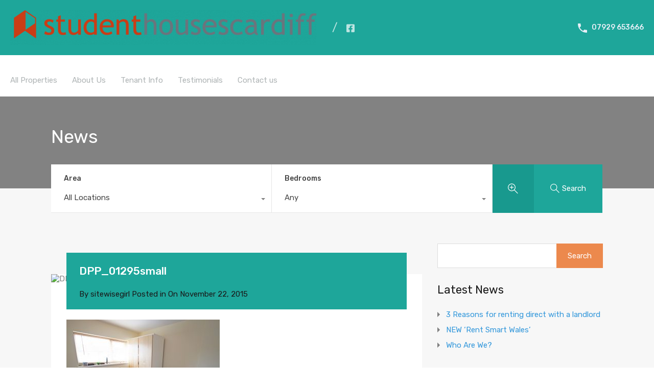

--- FILE ---
content_type: text/html; charset=utf-8
request_url: https://www.google.com/recaptcha/api2/anchor?ar=1&k=6Lf6Hv8aAAAAAAJ8sp5oNOfeqVFkGMTNt-sT5Wys&co=aHR0cHM6Ly9zdHVkZW50aG91c2VzY2FyZGlmZi5jby51azo0NDM.&hl=en&v=PoyoqOPhxBO7pBk68S4YbpHZ&size=normal&anchor-ms=20000&execute-ms=30000&cb=mpxfqe3r9cjz
body_size: 49444
content:
<!DOCTYPE HTML><html dir="ltr" lang="en"><head><meta http-equiv="Content-Type" content="text/html; charset=UTF-8">
<meta http-equiv="X-UA-Compatible" content="IE=edge">
<title>reCAPTCHA</title>
<style type="text/css">
/* cyrillic-ext */
@font-face {
  font-family: 'Roboto';
  font-style: normal;
  font-weight: 400;
  font-stretch: 100%;
  src: url(//fonts.gstatic.com/s/roboto/v48/KFO7CnqEu92Fr1ME7kSn66aGLdTylUAMa3GUBHMdazTgWw.woff2) format('woff2');
  unicode-range: U+0460-052F, U+1C80-1C8A, U+20B4, U+2DE0-2DFF, U+A640-A69F, U+FE2E-FE2F;
}
/* cyrillic */
@font-face {
  font-family: 'Roboto';
  font-style: normal;
  font-weight: 400;
  font-stretch: 100%;
  src: url(//fonts.gstatic.com/s/roboto/v48/KFO7CnqEu92Fr1ME7kSn66aGLdTylUAMa3iUBHMdazTgWw.woff2) format('woff2');
  unicode-range: U+0301, U+0400-045F, U+0490-0491, U+04B0-04B1, U+2116;
}
/* greek-ext */
@font-face {
  font-family: 'Roboto';
  font-style: normal;
  font-weight: 400;
  font-stretch: 100%;
  src: url(//fonts.gstatic.com/s/roboto/v48/KFO7CnqEu92Fr1ME7kSn66aGLdTylUAMa3CUBHMdazTgWw.woff2) format('woff2');
  unicode-range: U+1F00-1FFF;
}
/* greek */
@font-face {
  font-family: 'Roboto';
  font-style: normal;
  font-weight: 400;
  font-stretch: 100%;
  src: url(//fonts.gstatic.com/s/roboto/v48/KFO7CnqEu92Fr1ME7kSn66aGLdTylUAMa3-UBHMdazTgWw.woff2) format('woff2');
  unicode-range: U+0370-0377, U+037A-037F, U+0384-038A, U+038C, U+038E-03A1, U+03A3-03FF;
}
/* math */
@font-face {
  font-family: 'Roboto';
  font-style: normal;
  font-weight: 400;
  font-stretch: 100%;
  src: url(//fonts.gstatic.com/s/roboto/v48/KFO7CnqEu92Fr1ME7kSn66aGLdTylUAMawCUBHMdazTgWw.woff2) format('woff2');
  unicode-range: U+0302-0303, U+0305, U+0307-0308, U+0310, U+0312, U+0315, U+031A, U+0326-0327, U+032C, U+032F-0330, U+0332-0333, U+0338, U+033A, U+0346, U+034D, U+0391-03A1, U+03A3-03A9, U+03B1-03C9, U+03D1, U+03D5-03D6, U+03F0-03F1, U+03F4-03F5, U+2016-2017, U+2034-2038, U+203C, U+2040, U+2043, U+2047, U+2050, U+2057, U+205F, U+2070-2071, U+2074-208E, U+2090-209C, U+20D0-20DC, U+20E1, U+20E5-20EF, U+2100-2112, U+2114-2115, U+2117-2121, U+2123-214F, U+2190, U+2192, U+2194-21AE, U+21B0-21E5, U+21F1-21F2, U+21F4-2211, U+2213-2214, U+2216-22FF, U+2308-230B, U+2310, U+2319, U+231C-2321, U+2336-237A, U+237C, U+2395, U+239B-23B7, U+23D0, U+23DC-23E1, U+2474-2475, U+25AF, U+25B3, U+25B7, U+25BD, U+25C1, U+25CA, U+25CC, U+25FB, U+266D-266F, U+27C0-27FF, U+2900-2AFF, U+2B0E-2B11, U+2B30-2B4C, U+2BFE, U+3030, U+FF5B, U+FF5D, U+1D400-1D7FF, U+1EE00-1EEFF;
}
/* symbols */
@font-face {
  font-family: 'Roboto';
  font-style: normal;
  font-weight: 400;
  font-stretch: 100%;
  src: url(//fonts.gstatic.com/s/roboto/v48/KFO7CnqEu92Fr1ME7kSn66aGLdTylUAMaxKUBHMdazTgWw.woff2) format('woff2');
  unicode-range: U+0001-000C, U+000E-001F, U+007F-009F, U+20DD-20E0, U+20E2-20E4, U+2150-218F, U+2190, U+2192, U+2194-2199, U+21AF, U+21E6-21F0, U+21F3, U+2218-2219, U+2299, U+22C4-22C6, U+2300-243F, U+2440-244A, U+2460-24FF, U+25A0-27BF, U+2800-28FF, U+2921-2922, U+2981, U+29BF, U+29EB, U+2B00-2BFF, U+4DC0-4DFF, U+FFF9-FFFB, U+10140-1018E, U+10190-1019C, U+101A0, U+101D0-101FD, U+102E0-102FB, U+10E60-10E7E, U+1D2C0-1D2D3, U+1D2E0-1D37F, U+1F000-1F0FF, U+1F100-1F1AD, U+1F1E6-1F1FF, U+1F30D-1F30F, U+1F315, U+1F31C, U+1F31E, U+1F320-1F32C, U+1F336, U+1F378, U+1F37D, U+1F382, U+1F393-1F39F, U+1F3A7-1F3A8, U+1F3AC-1F3AF, U+1F3C2, U+1F3C4-1F3C6, U+1F3CA-1F3CE, U+1F3D4-1F3E0, U+1F3ED, U+1F3F1-1F3F3, U+1F3F5-1F3F7, U+1F408, U+1F415, U+1F41F, U+1F426, U+1F43F, U+1F441-1F442, U+1F444, U+1F446-1F449, U+1F44C-1F44E, U+1F453, U+1F46A, U+1F47D, U+1F4A3, U+1F4B0, U+1F4B3, U+1F4B9, U+1F4BB, U+1F4BF, U+1F4C8-1F4CB, U+1F4D6, U+1F4DA, U+1F4DF, U+1F4E3-1F4E6, U+1F4EA-1F4ED, U+1F4F7, U+1F4F9-1F4FB, U+1F4FD-1F4FE, U+1F503, U+1F507-1F50B, U+1F50D, U+1F512-1F513, U+1F53E-1F54A, U+1F54F-1F5FA, U+1F610, U+1F650-1F67F, U+1F687, U+1F68D, U+1F691, U+1F694, U+1F698, U+1F6AD, U+1F6B2, U+1F6B9-1F6BA, U+1F6BC, U+1F6C6-1F6CF, U+1F6D3-1F6D7, U+1F6E0-1F6EA, U+1F6F0-1F6F3, U+1F6F7-1F6FC, U+1F700-1F7FF, U+1F800-1F80B, U+1F810-1F847, U+1F850-1F859, U+1F860-1F887, U+1F890-1F8AD, U+1F8B0-1F8BB, U+1F8C0-1F8C1, U+1F900-1F90B, U+1F93B, U+1F946, U+1F984, U+1F996, U+1F9E9, U+1FA00-1FA6F, U+1FA70-1FA7C, U+1FA80-1FA89, U+1FA8F-1FAC6, U+1FACE-1FADC, U+1FADF-1FAE9, U+1FAF0-1FAF8, U+1FB00-1FBFF;
}
/* vietnamese */
@font-face {
  font-family: 'Roboto';
  font-style: normal;
  font-weight: 400;
  font-stretch: 100%;
  src: url(//fonts.gstatic.com/s/roboto/v48/KFO7CnqEu92Fr1ME7kSn66aGLdTylUAMa3OUBHMdazTgWw.woff2) format('woff2');
  unicode-range: U+0102-0103, U+0110-0111, U+0128-0129, U+0168-0169, U+01A0-01A1, U+01AF-01B0, U+0300-0301, U+0303-0304, U+0308-0309, U+0323, U+0329, U+1EA0-1EF9, U+20AB;
}
/* latin-ext */
@font-face {
  font-family: 'Roboto';
  font-style: normal;
  font-weight: 400;
  font-stretch: 100%;
  src: url(//fonts.gstatic.com/s/roboto/v48/KFO7CnqEu92Fr1ME7kSn66aGLdTylUAMa3KUBHMdazTgWw.woff2) format('woff2');
  unicode-range: U+0100-02BA, U+02BD-02C5, U+02C7-02CC, U+02CE-02D7, U+02DD-02FF, U+0304, U+0308, U+0329, U+1D00-1DBF, U+1E00-1E9F, U+1EF2-1EFF, U+2020, U+20A0-20AB, U+20AD-20C0, U+2113, U+2C60-2C7F, U+A720-A7FF;
}
/* latin */
@font-face {
  font-family: 'Roboto';
  font-style: normal;
  font-weight: 400;
  font-stretch: 100%;
  src: url(//fonts.gstatic.com/s/roboto/v48/KFO7CnqEu92Fr1ME7kSn66aGLdTylUAMa3yUBHMdazQ.woff2) format('woff2');
  unicode-range: U+0000-00FF, U+0131, U+0152-0153, U+02BB-02BC, U+02C6, U+02DA, U+02DC, U+0304, U+0308, U+0329, U+2000-206F, U+20AC, U+2122, U+2191, U+2193, U+2212, U+2215, U+FEFF, U+FFFD;
}
/* cyrillic-ext */
@font-face {
  font-family: 'Roboto';
  font-style: normal;
  font-weight: 500;
  font-stretch: 100%;
  src: url(//fonts.gstatic.com/s/roboto/v48/KFO7CnqEu92Fr1ME7kSn66aGLdTylUAMa3GUBHMdazTgWw.woff2) format('woff2');
  unicode-range: U+0460-052F, U+1C80-1C8A, U+20B4, U+2DE0-2DFF, U+A640-A69F, U+FE2E-FE2F;
}
/* cyrillic */
@font-face {
  font-family: 'Roboto';
  font-style: normal;
  font-weight: 500;
  font-stretch: 100%;
  src: url(//fonts.gstatic.com/s/roboto/v48/KFO7CnqEu92Fr1ME7kSn66aGLdTylUAMa3iUBHMdazTgWw.woff2) format('woff2');
  unicode-range: U+0301, U+0400-045F, U+0490-0491, U+04B0-04B1, U+2116;
}
/* greek-ext */
@font-face {
  font-family: 'Roboto';
  font-style: normal;
  font-weight: 500;
  font-stretch: 100%;
  src: url(//fonts.gstatic.com/s/roboto/v48/KFO7CnqEu92Fr1ME7kSn66aGLdTylUAMa3CUBHMdazTgWw.woff2) format('woff2');
  unicode-range: U+1F00-1FFF;
}
/* greek */
@font-face {
  font-family: 'Roboto';
  font-style: normal;
  font-weight: 500;
  font-stretch: 100%;
  src: url(//fonts.gstatic.com/s/roboto/v48/KFO7CnqEu92Fr1ME7kSn66aGLdTylUAMa3-UBHMdazTgWw.woff2) format('woff2');
  unicode-range: U+0370-0377, U+037A-037F, U+0384-038A, U+038C, U+038E-03A1, U+03A3-03FF;
}
/* math */
@font-face {
  font-family: 'Roboto';
  font-style: normal;
  font-weight: 500;
  font-stretch: 100%;
  src: url(//fonts.gstatic.com/s/roboto/v48/KFO7CnqEu92Fr1ME7kSn66aGLdTylUAMawCUBHMdazTgWw.woff2) format('woff2');
  unicode-range: U+0302-0303, U+0305, U+0307-0308, U+0310, U+0312, U+0315, U+031A, U+0326-0327, U+032C, U+032F-0330, U+0332-0333, U+0338, U+033A, U+0346, U+034D, U+0391-03A1, U+03A3-03A9, U+03B1-03C9, U+03D1, U+03D5-03D6, U+03F0-03F1, U+03F4-03F5, U+2016-2017, U+2034-2038, U+203C, U+2040, U+2043, U+2047, U+2050, U+2057, U+205F, U+2070-2071, U+2074-208E, U+2090-209C, U+20D0-20DC, U+20E1, U+20E5-20EF, U+2100-2112, U+2114-2115, U+2117-2121, U+2123-214F, U+2190, U+2192, U+2194-21AE, U+21B0-21E5, U+21F1-21F2, U+21F4-2211, U+2213-2214, U+2216-22FF, U+2308-230B, U+2310, U+2319, U+231C-2321, U+2336-237A, U+237C, U+2395, U+239B-23B7, U+23D0, U+23DC-23E1, U+2474-2475, U+25AF, U+25B3, U+25B7, U+25BD, U+25C1, U+25CA, U+25CC, U+25FB, U+266D-266F, U+27C0-27FF, U+2900-2AFF, U+2B0E-2B11, U+2B30-2B4C, U+2BFE, U+3030, U+FF5B, U+FF5D, U+1D400-1D7FF, U+1EE00-1EEFF;
}
/* symbols */
@font-face {
  font-family: 'Roboto';
  font-style: normal;
  font-weight: 500;
  font-stretch: 100%;
  src: url(//fonts.gstatic.com/s/roboto/v48/KFO7CnqEu92Fr1ME7kSn66aGLdTylUAMaxKUBHMdazTgWw.woff2) format('woff2');
  unicode-range: U+0001-000C, U+000E-001F, U+007F-009F, U+20DD-20E0, U+20E2-20E4, U+2150-218F, U+2190, U+2192, U+2194-2199, U+21AF, U+21E6-21F0, U+21F3, U+2218-2219, U+2299, U+22C4-22C6, U+2300-243F, U+2440-244A, U+2460-24FF, U+25A0-27BF, U+2800-28FF, U+2921-2922, U+2981, U+29BF, U+29EB, U+2B00-2BFF, U+4DC0-4DFF, U+FFF9-FFFB, U+10140-1018E, U+10190-1019C, U+101A0, U+101D0-101FD, U+102E0-102FB, U+10E60-10E7E, U+1D2C0-1D2D3, U+1D2E0-1D37F, U+1F000-1F0FF, U+1F100-1F1AD, U+1F1E6-1F1FF, U+1F30D-1F30F, U+1F315, U+1F31C, U+1F31E, U+1F320-1F32C, U+1F336, U+1F378, U+1F37D, U+1F382, U+1F393-1F39F, U+1F3A7-1F3A8, U+1F3AC-1F3AF, U+1F3C2, U+1F3C4-1F3C6, U+1F3CA-1F3CE, U+1F3D4-1F3E0, U+1F3ED, U+1F3F1-1F3F3, U+1F3F5-1F3F7, U+1F408, U+1F415, U+1F41F, U+1F426, U+1F43F, U+1F441-1F442, U+1F444, U+1F446-1F449, U+1F44C-1F44E, U+1F453, U+1F46A, U+1F47D, U+1F4A3, U+1F4B0, U+1F4B3, U+1F4B9, U+1F4BB, U+1F4BF, U+1F4C8-1F4CB, U+1F4D6, U+1F4DA, U+1F4DF, U+1F4E3-1F4E6, U+1F4EA-1F4ED, U+1F4F7, U+1F4F9-1F4FB, U+1F4FD-1F4FE, U+1F503, U+1F507-1F50B, U+1F50D, U+1F512-1F513, U+1F53E-1F54A, U+1F54F-1F5FA, U+1F610, U+1F650-1F67F, U+1F687, U+1F68D, U+1F691, U+1F694, U+1F698, U+1F6AD, U+1F6B2, U+1F6B9-1F6BA, U+1F6BC, U+1F6C6-1F6CF, U+1F6D3-1F6D7, U+1F6E0-1F6EA, U+1F6F0-1F6F3, U+1F6F7-1F6FC, U+1F700-1F7FF, U+1F800-1F80B, U+1F810-1F847, U+1F850-1F859, U+1F860-1F887, U+1F890-1F8AD, U+1F8B0-1F8BB, U+1F8C0-1F8C1, U+1F900-1F90B, U+1F93B, U+1F946, U+1F984, U+1F996, U+1F9E9, U+1FA00-1FA6F, U+1FA70-1FA7C, U+1FA80-1FA89, U+1FA8F-1FAC6, U+1FACE-1FADC, U+1FADF-1FAE9, U+1FAF0-1FAF8, U+1FB00-1FBFF;
}
/* vietnamese */
@font-face {
  font-family: 'Roboto';
  font-style: normal;
  font-weight: 500;
  font-stretch: 100%;
  src: url(//fonts.gstatic.com/s/roboto/v48/KFO7CnqEu92Fr1ME7kSn66aGLdTylUAMa3OUBHMdazTgWw.woff2) format('woff2');
  unicode-range: U+0102-0103, U+0110-0111, U+0128-0129, U+0168-0169, U+01A0-01A1, U+01AF-01B0, U+0300-0301, U+0303-0304, U+0308-0309, U+0323, U+0329, U+1EA0-1EF9, U+20AB;
}
/* latin-ext */
@font-face {
  font-family: 'Roboto';
  font-style: normal;
  font-weight: 500;
  font-stretch: 100%;
  src: url(//fonts.gstatic.com/s/roboto/v48/KFO7CnqEu92Fr1ME7kSn66aGLdTylUAMa3KUBHMdazTgWw.woff2) format('woff2');
  unicode-range: U+0100-02BA, U+02BD-02C5, U+02C7-02CC, U+02CE-02D7, U+02DD-02FF, U+0304, U+0308, U+0329, U+1D00-1DBF, U+1E00-1E9F, U+1EF2-1EFF, U+2020, U+20A0-20AB, U+20AD-20C0, U+2113, U+2C60-2C7F, U+A720-A7FF;
}
/* latin */
@font-face {
  font-family: 'Roboto';
  font-style: normal;
  font-weight: 500;
  font-stretch: 100%;
  src: url(//fonts.gstatic.com/s/roboto/v48/KFO7CnqEu92Fr1ME7kSn66aGLdTylUAMa3yUBHMdazQ.woff2) format('woff2');
  unicode-range: U+0000-00FF, U+0131, U+0152-0153, U+02BB-02BC, U+02C6, U+02DA, U+02DC, U+0304, U+0308, U+0329, U+2000-206F, U+20AC, U+2122, U+2191, U+2193, U+2212, U+2215, U+FEFF, U+FFFD;
}
/* cyrillic-ext */
@font-face {
  font-family: 'Roboto';
  font-style: normal;
  font-weight: 900;
  font-stretch: 100%;
  src: url(//fonts.gstatic.com/s/roboto/v48/KFO7CnqEu92Fr1ME7kSn66aGLdTylUAMa3GUBHMdazTgWw.woff2) format('woff2');
  unicode-range: U+0460-052F, U+1C80-1C8A, U+20B4, U+2DE0-2DFF, U+A640-A69F, U+FE2E-FE2F;
}
/* cyrillic */
@font-face {
  font-family: 'Roboto';
  font-style: normal;
  font-weight: 900;
  font-stretch: 100%;
  src: url(//fonts.gstatic.com/s/roboto/v48/KFO7CnqEu92Fr1ME7kSn66aGLdTylUAMa3iUBHMdazTgWw.woff2) format('woff2');
  unicode-range: U+0301, U+0400-045F, U+0490-0491, U+04B0-04B1, U+2116;
}
/* greek-ext */
@font-face {
  font-family: 'Roboto';
  font-style: normal;
  font-weight: 900;
  font-stretch: 100%;
  src: url(//fonts.gstatic.com/s/roboto/v48/KFO7CnqEu92Fr1ME7kSn66aGLdTylUAMa3CUBHMdazTgWw.woff2) format('woff2');
  unicode-range: U+1F00-1FFF;
}
/* greek */
@font-face {
  font-family: 'Roboto';
  font-style: normal;
  font-weight: 900;
  font-stretch: 100%;
  src: url(//fonts.gstatic.com/s/roboto/v48/KFO7CnqEu92Fr1ME7kSn66aGLdTylUAMa3-UBHMdazTgWw.woff2) format('woff2');
  unicode-range: U+0370-0377, U+037A-037F, U+0384-038A, U+038C, U+038E-03A1, U+03A3-03FF;
}
/* math */
@font-face {
  font-family: 'Roboto';
  font-style: normal;
  font-weight: 900;
  font-stretch: 100%;
  src: url(//fonts.gstatic.com/s/roboto/v48/KFO7CnqEu92Fr1ME7kSn66aGLdTylUAMawCUBHMdazTgWw.woff2) format('woff2');
  unicode-range: U+0302-0303, U+0305, U+0307-0308, U+0310, U+0312, U+0315, U+031A, U+0326-0327, U+032C, U+032F-0330, U+0332-0333, U+0338, U+033A, U+0346, U+034D, U+0391-03A1, U+03A3-03A9, U+03B1-03C9, U+03D1, U+03D5-03D6, U+03F0-03F1, U+03F4-03F5, U+2016-2017, U+2034-2038, U+203C, U+2040, U+2043, U+2047, U+2050, U+2057, U+205F, U+2070-2071, U+2074-208E, U+2090-209C, U+20D0-20DC, U+20E1, U+20E5-20EF, U+2100-2112, U+2114-2115, U+2117-2121, U+2123-214F, U+2190, U+2192, U+2194-21AE, U+21B0-21E5, U+21F1-21F2, U+21F4-2211, U+2213-2214, U+2216-22FF, U+2308-230B, U+2310, U+2319, U+231C-2321, U+2336-237A, U+237C, U+2395, U+239B-23B7, U+23D0, U+23DC-23E1, U+2474-2475, U+25AF, U+25B3, U+25B7, U+25BD, U+25C1, U+25CA, U+25CC, U+25FB, U+266D-266F, U+27C0-27FF, U+2900-2AFF, U+2B0E-2B11, U+2B30-2B4C, U+2BFE, U+3030, U+FF5B, U+FF5D, U+1D400-1D7FF, U+1EE00-1EEFF;
}
/* symbols */
@font-face {
  font-family: 'Roboto';
  font-style: normal;
  font-weight: 900;
  font-stretch: 100%;
  src: url(//fonts.gstatic.com/s/roboto/v48/KFO7CnqEu92Fr1ME7kSn66aGLdTylUAMaxKUBHMdazTgWw.woff2) format('woff2');
  unicode-range: U+0001-000C, U+000E-001F, U+007F-009F, U+20DD-20E0, U+20E2-20E4, U+2150-218F, U+2190, U+2192, U+2194-2199, U+21AF, U+21E6-21F0, U+21F3, U+2218-2219, U+2299, U+22C4-22C6, U+2300-243F, U+2440-244A, U+2460-24FF, U+25A0-27BF, U+2800-28FF, U+2921-2922, U+2981, U+29BF, U+29EB, U+2B00-2BFF, U+4DC0-4DFF, U+FFF9-FFFB, U+10140-1018E, U+10190-1019C, U+101A0, U+101D0-101FD, U+102E0-102FB, U+10E60-10E7E, U+1D2C0-1D2D3, U+1D2E0-1D37F, U+1F000-1F0FF, U+1F100-1F1AD, U+1F1E6-1F1FF, U+1F30D-1F30F, U+1F315, U+1F31C, U+1F31E, U+1F320-1F32C, U+1F336, U+1F378, U+1F37D, U+1F382, U+1F393-1F39F, U+1F3A7-1F3A8, U+1F3AC-1F3AF, U+1F3C2, U+1F3C4-1F3C6, U+1F3CA-1F3CE, U+1F3D4-1F3E0, U+1F3ED, U+1F3F1-1F3F3, U+1F3F5-1F3F7, U+1F408, U+1F415, U+1F41F, U+1F426, U+1F43F, U+1F441-1F442, U+1F444, U+1F446-1F449, U+1F44C-1F44E, U+1F453, U+1F46A, U+1F47D, U+1F4A3, U+1F4B0, U+1F4B3, U+1F4B9, U+1F4BB, U+1F4BF, U+1F4C8-1F4CB, U+1F4D6, U+1F4DA, U+1F4DF, U+1F4E3-1F4E6, U+1F4EA-1F4ED, U+1F4F7, U+1F4F9-1F4FB, U+1F4FD-1F4FE, U+1F503, U+1F507-1F50B, U+1F50D, U+1F512-1F513, U+1F53E-1F54A, U+1F54F-1F5FA, U+1F610, U+1F650-1F67F, U+1F687, U+1F68D, U+1F691, U+1F694, U+1F698, U+1F6AD, U+1F6B2, U+1F6B9-1F6BA, U+1F6BC, U+1F6C6-1F6CF, U+1F6D3-1F6D7, U+1F6E0-1F6EA, U+1F6F0-1F6F3, U+1F6F7-1F6FC, U+1F700-1F7FF, U+1F800-1F80B, U+1F810-1F847, U+1F850-1F859, U+1F860-1F887, U+1F890-1F8AD, U+1F8B0-1F8BB, U+1F8C0-1F8C1, U+1F900-1F90B, U+1F93B, U+1F946, U+1F984, U+1F996, U+1F9E9, U+1FA00-1FA6F, U+1FA70-1FA7C, U+1FA80-1FA89, U+1FA8F-1FAC6, U+1FACE-1FADC, U+1FADF-1FAE9, U+1FAF0-1FAF8, U+1FB00-1FBFF;
}
/* vietnamese */
@font-face {
  font-family: 'Roboto';
  font-style: normal;
  font-weight: 900;
  font-stretch: 100%;
  src: url(//fonts.gstatic.com/s/roboto/v48/KFO7CnqEu92Fr1ME7kSn66aGLdTylUAMa3OUBHMdazTgWw.woff2) format('woff2');
  unicode-range: U+0102-0103, U+0110-0111, U+0128-0129, U+0168-0169, U+01A0-01A1, U+01AF-01B0, U+0300-0301, U+0303-0304, U+0308-0309, U+0323, U+0329, U+1EA0-1EF9, U+20AB;
}
/* latin-ext */
@font-face {
  font-family: 'Roboto';
  font-style: normal;
  font-weight: 900;
  font-stretch: 100%;
  src: url(//fonts.gstatic.com/s/roboto/v48/KFO7CnqEu92Fr1ME7kSn66aGLdTylUAMa3KUBHMdazTgWw.woff2) format('woff2');
  unicode-range: U+0100-02BA, U+02BD-02C5, U+02C7-02CC, U+02CE-02D7, U+02DD-02FF, U+0304, U+0308, U+0329, U+1D00-1DBF, U+1E00-1E9F, U+1EF2-1EFF, U+2020, U+20A0-20AB, U+20AD-20C0, U+2113, U+2C60-2C7F, U+A720-A7FF;
}
/* latin */
@font-face {
  font-family: 'Roboto';
  font-style: normal;
  font-weight: 900;
  font-stretch: 100%;
  src: url(//fonts.gstatic.com/s/roboto/v48/KFO7CnqEu92Fr1ME7kSn66aGLdTylUAMa3yUBHMdazQ.woff2) format('woff2');
  unicode-range: U+0000-00FF, U+0131, U+0152-0153, U+02BB-02BC, U+02C6, U+02DA, U+02DC, U+0304, U+0308, U+0329, U+2000-206F, U+20AC, U+2122, U+2191, U+2193, U+2212, U+2215, U+FEFF, U+FFFD;
}

</style>
<link rel="stylesheet" type="text/css" href="https://www.gstatic.com/recaptcha/releases/PoyoqOPhxBO7pBk68S4YbpHZ/styles__ltr.css">
<script nonce="ymAFql_YzoIO9b60Lsq41g" type="text/javascript">window['__recaptcha_api'] = 'https://www.google.com/recaptcha/api2/';</script>
<script type="text/javascript" src="https://www.gstatic.com/recaptcha/releases/PoyoqOPhxBO7pBk68S4YbpHZ/recaptcha__en.js" nonce="ymAFql_YzoIO9b60Lsq41g">
      
    </script></head>
<body><div id="rc-anchor-alert" class="rc-anchor-alert"></div>
<input type="hidden" id="recaptcha-token" value="[base64]">
<script type="text/javascript" nonce="ymAFql_YzoIO9b60Lsq41g">
      recaptcha.anchor.Main.init("[\x22ainput\x22,[\x22bgdata\x22,\x22\x22,\[base64]/[base64]/[base64]/[base64]/[base64]/[base64]/[base64]/[base64]/[base64]/[base64]\\u003d\x22,\[base64]\x22,\x22wrHDmUQ0w48UBMK5V3gKH8ONw7I0wrlofg9AI8Oxw487dsKjYsKBdsOmeC3Ct8OJw7F0w5TDgMOBw6HDpsO0VC7Dk8K3NsOwHcKRHXPDpSPDrMOsw6zCicOrw4tbworDpMOTw6vCrMO/UnBoCcK7wrJaw5XCj3FQZmnDu2cXRMOEw4bDqMOWw6MnRMKQBcOccMKWw4DCoBhAJ8OMw5XDvGTDjcOTThYUwr3DoSU/A8OiTXrCr8Kzw74rwpJFwpPDlgFDw5XDhcO3w7TDnEJywp/DhMOfGGhlwq3CoMKadcKgwpBZTE5nw5EJwr7Di3sLwonCmiNUUCLDuxzClzvDj8K7BsOswpc9ZzjChRfDiB/CiBPDp0U2wohLwr5Fw7/CpD7DmgXCt8Okb0zCpmvDucK9G8KcNgpUC27DtF0uwoXCmMK6w7rCnsODwrrDtTfCoEbDkn7DtRPDksKAfsKcwoomwpZNaW9KwpTClm9xw7YyCldYw5JhOMKLDATChnpQwq0gTsKhJ8KSwroBw6/[base64]/Do8OWw4DDvTNwacO3SyzDlcOfw6kOw7zDtMOhBMKYaT/DjRHCllVHw73Ch8K5w4RVO1IkIsONOmjCqcOywpvDgmRnQsOyUCzDpWNbw6/Co8KacRDDh2BFw4LCmgXChCRpGVHChigHBw8yM8KUw6XDuA3Di8KeUmQYwqpBworCp0U7HsKdNgrDgDUVw47CikkUYcOyw4HCkStNbjvChsK2SDkEVhnCsFxqwrlbw7YkYlVKw5o5LMO9WcK/Nw82EFVYw4zDosKlanjDuCgLSTTCrXJIX8KsNsKzw5BkbFp2w4AOw5HCnTLCkcKTwrB0V2fDnMKMbHDCnQ0uw6FoHAFSFipTwoTDm8OVw7LCvsKKw6rDg1vChFJ5C8OkwpNmW8KPPmPClXt9wonCjMKPwovDvsOxwqvDpQTCrizDiMOuwpovwo/CtsOQak9iVsKsw7jDl3zDszDCvA/CscKFFDpsHG8kRGFqw7IVw7ZIwqjCnsOuw5F2w4PDoHTCvU/DhR4OKcKfPjwMIMKgHMKPwr3DjsKCLEd5w4HDi8K+wr5gw5nDjcKKQVrDjsKHPyXCnEwxwosgaMKIImtsw7YEwqdawo7DjxrCrTBaw57DjMKJw5ZmdsOkwrnDp8OIwqTDiXLChR97aw/[base64]/DtMOIwq8JwqnDoDzCosOXFcO/wrDDvMOsRhnDlzXDvsO2wpx1cwEzwp0/woZfw7PCjV7Dkyo2AcOwJiBcwoXCsTbDmsOLLcKhKsOZPsKmw7PCq8KMw6IjMxZsw6vDjMOvw7LClcKHwrMufsKyTcOfw71awqLDnVnCkcOFw4HCnHjDil11HQfDrcKew7oSw4/DpWTCo8ORZcKnScK/wqLDjcOVw4N3wrLDoDPDssKbw4/ClUjCscODLsOuMMOIbArChMOfcMO2EnxSwrFqwr/Dgl/DscOmw7UKwp4DWDdew6TDucO6w4fDt8Ovw4/Ci8KlwrELwoptYsKVCsO1wq7CqsOmw7/CicK5wqdSwqPDmi1sOjIvesK1w6Edw5DDr0HDkjvCuMOvw4vDuEnDucO5wrcLw7fDvE3Csx40w75QFsKicsKaX3jDq8KmwpovC8KTTTUjccKXwr58w5XCm3DDqMOjw74aBA0owpw0Fk5Awr4IXsKjGDDDpMOyVzHCh8KMKcOsOBPCsFzCsMO/wqbDkMKSSR5dw7Zzwq02C3tUE8OQMMKhwonCo8OWGEfDsMOhwp8two8Tw4hzwqDCm8KqSMOtw67DgETDqm/CusKQK8KMLB4tw4LDgcK5wrDCjR1Mw7fChsKcw44POcOEN8OXBsO1fwFSScOtw7jCo34KW8OseV8fWAnCrWbDmcK4Pk1Bw5vDu0JCwrROKA3DlgZSwrvDiCzCl2YSSk5ow7LCkXxWa8Ocwociwo3DiS0hw6PCrTNcQcOlZsK8O8OdG8ObRGDDogNQw7/CoRbDuit1dcKZw70ZwrLDiMO1YcO+LlDDm8OwZsOWQMKEw5DDjMKXGDtRU8Kqw6jCk3DCsXwkwqEdYcKUwrjCh8O/MB0GWsO7w6jDnGI6ZMKDw5zCpUPDisOsw7hvWlBhwoXDv1rCnsOqw7AJwqTDtcKYwpfDpntwVEDCp8K8dsKvwonCqsKMwoU4w7zCusKYCVjDpsKqdhjCkcK7ZA/ChCfCu8O0VBrClGjDosKgw41fP8OBfcKvBMKAODfDisO/SMOmN8OLScKVwqLDo8KbdC1/[base64]/Fw9CI8OewpXCmcOPfMORTmItGWHCgcONMMKsMcOGwqdafMOMwq0+EMKww4ZrKhU5a30Ifj8hRMKvblHCoWTDsjtLw4cCwqzCqMO0S3x3w5kZfMK9wq/DkMKow7nCo8KCw7HDvcOMXcOqw7xywo3DtWfDhcKDZsOveMO9FCrDr1BowqBIXMO6woPDnmRcwqMXYsK/VRnDusOww4NDwrLCokMFw7/Dp1Jww5vDjDsKwpgOw6BPPHHCrsOTLsOjw6wYwrfCk8KMw5XCg03DrcKsa8Kpw4LDocK0c8OmwqDCgUPDpsOuSgbDj38bWsO2wpnCocKDNhN6wrlxwqgvKGAKasO0wrHDr8KqwpnCtA/Cr8OYw6VNOGjCm8K5ecKiwq3CujozwpbCh8Otwp4oBcOywp8Vc8KACALCp8OlOl7DgEDCsSvDnSXDgMO/[base64]/ChVBeJSvDnsO9Nw85w6Jjw6QSRU5vFMONwpHDu33DgMKhPUPCocKJdW04w49bwrhTXsKrT8OgwrYdwpzCuMOjw50HwqVLwq0GCCzDq2vChcKJJG10w7/CtG7CiMK2wroqBsOJw6TCtlcrV8KAH2rDtcOHS8O2wqc/w7F9wpxCw70+YsO9Yw8/wpFGw7vCrMONVH8ew7nCnlFFMcKzwobDlcOEw7QqEjHCpsKZDMKlI2fClTPDkRjCn8KkPwzDmB7ClEXDscKqwqnCiR4lDHpjQ3MlJ8KySMKqwofCpWnDohYpw4LDjTxALkfCgg/[base64]/DtghEwq/DuUd5acKDL3zCrwDCtMKUDMOiBTTCnsODTcKhYsKsw5rDlH0xXAHCrkEzwoEiwp7Dk8OaHcKmF8KVbMOyw5zDnMKCwqQjw55Sw6rDmW7CjEY6eEhFw58Sw5jDihFSeFkYDA9lwrE1WXZ9H8OFwpHCoQzCkBkbBMK/w49qwoVXwr/Cv8Kyw4wiAHvCscKsElbCiHFXwohNwo7CqcKNVcKKw4Itwo/ChEJzIcO8w7vDpnzDlz/Dh8Kew5lvwr9tDXdvwqXDpcKUwqDCswBaw7TDpsKJwoNGQ0lHwpvDjTbCvCtGw5/DtD/Cl2tiw7XDgCXCoyUKw5nCjz3DmsO+AMODVsO8wo/DjQHCtsO7IcOQbFxkwpjDnD/Ci8KOwqTDuMKCPsO+w5DDvSZcD8Kmwp/CpsKaUMOZw5jDs8OFBMK+wqh7w7lKZzwXGcOzR8Kqwr8xwrlnwpY/RTYTAHvCmRbDp8OvwqIJw4U1wp7DqEdXD0/Cq3lyJ8OuSARhBcK3KMKvwobCmMOrw6DDhXgCc8O+wq/DhMOGYSzChzYLwoHDusKIAsKLIUUiw53DuCk2cQI8w50MwrUACMOYLcKYNh3DlcKfOkLClsOODErChsOMFCIIEycSIcKKw54RTCp8wpMjVyrCuws3EiRXW2QRexvDssOYwqXCn8ODWcOXP0bCmhXDl8KBX8KTw4nDijAfIjAnw4LDo8OgXm/Du8KfwohLXcOqw7oCw5nCpT7Co8OaSDheDTYtacKHYllRw4jCgXfCtW7CnlXDt8K0w4XDm15ufywiwqHDinRRwopJw4AKAcOJRAHDisOBWMOKwr1PYcOjw5fCocKoQ2PCksKswrVqw5HChcOTZR0oI8KEwq7DpcKVwrgaDFlrPi5wwo/CmMKCwr3DoMK/SMOkN8OqwqDDhMO3cE9Cwq5Dw5dyFXsPw73CgBrCoRMIXcO/w4UMEnIkwp7CkMKgACXDkUkKYx9BTMK+QMK4wqTDhMOLwrAfL8Oiwo/Dl8OiwpYxKAANXsKww5Y0YcOxNRHClwXDp2kWa8Odw5vDg1MqZmYEwr/DqEYMwpDCnnQyYGgCLcO+AytAw7DChmHCk8O/fsKow4bChGxMwqBnRXY3DCHCpMOiwo5bwrDDkMOxBFRSMsKeUQ7DlUzDq8KUfW5yDXDCjcK3eAV1emYtw60lwqTDtRXDg8KDJcODZlbDucOEFivDrcKkBQcvw7XCnVLDksOtw5/Dg8KIwoQfwqnDq8OVIFzDmVbDnT8IwoUow4PDgz9xw5zCpw/[base64]/[base64]/CusKLIsO0w7h0KhLDlMKawqwMIE3CkMKNw6vDhS/ChsOCw4XDscOCdnl9Z8KyB0rClcOlw6E5HsKSw49Hwp03w7bCqcOHFzPDqsK6RzM1a8Kdw7YzSlJtVX/CtEbDgVozwo4wwppmJho1AMOpwoVoMXDCvynDnTc3w6VBAG/Cn8OBfxPDj8KVIWnDrsKQw5BPN3oMWRQcXhDCpMK1wr3CiGDCgsKKU8OBwpxnwoJsTcKMwrNqwqjDhcKOJ8K0wolvwpBhPMK/EMOPwqsJDMKVJsObwrlEwqwlf39nHGskcsKCwq/CjTXCp1YlCkPDl8Kywo7DlMOHwrXDk8OIATs/[base64]/dcOlJsO8wqdGWHRew4sZw5YsaDUCNHTDhG5PNMKuZ18Gd0MOw5xzAsKQw5zCtcODLV0gw5dSYMKNRMOewpcNc0DCgkkUf8KTWBPDtsOcOsOmwqJ1BcKiw6TDvhwNwqwDw5ZmMcKseTXDmcOMCcKNw6LDlsOGw7xnX1/CnQ7DgDV0w4Eow5bCgMO/blPDo8K0KU/ChsKCZsKXWTjCtT5Pw41Hwp7CriUyOcOJK10MwqAZO8OZwq3CkXPCuk3CrwXCmMOywr/[base64]/w6xAw77DilhYwpzDn8Oqwrsiwp9jw53Clw7DvmrDgW7ClcK3cMKOcTRAwojDnWPDgggrUkPCsyzCs8OBw7HDhsO1ekl7wqnDrMKxcG3ClMKnw7ZOw7R6e8K+DMO/JsKowpBDT8Ogw6pTw5zDjF5+Iip2IcO4w4RYEsO1WGg6MwM+SsO/[base64]/DzZuOMKfRUdywrVsTwvDkMO1Vk3ClsORYMKNRsOhwp7CuMK6w4Maw4hOwrEpfcOjcsK/[base64]/DkMKow5TCggDDncOPw6fCn0Vhwo3DnsOlwqjCjcKNXiHDgcKawp9fw7o9wpTChcOkw59ww4ppPB5jH8OuAQ/[base64]/ChTgwe2DCqTTCqcK6UsK6w6TDtHrCrG7Dhlxrw5LChsKTVHTDmQw6ZhvDp8OnTMKtPk7DpTPDtsK1RsKyNsORw43CtHk2w5TDssK/DnRnw4bDjFHDoy9Pw7RrwpbCojV2Pi/Cp3LCsh0vDFbDjwrDgH/CsSnCniUIASJNLhnDn14MTHxnwqQVScKDHkY3QnzDsGVNwrpPUcOcX8OleVBVcsOcwrjCg3lyVMKtUcOJRcOWw7wfw411w6/CjlJdwpdDwq/DgDjChMOqKn3Dulgww4nCmMOmw51Cwqhgw6lhCcKVwpVLw7PDmkHDiXoVSjNUwrbCpsKKaMO6YsO6VMO8w5XCrVTCjnLCgsKBUF4ifVPDl2FyLMKtJxRwH8OaJMKSVFgeFQUcDcKGw7Y7w6FHw5vDmMKuEMO2wptaw6rDk0U/w5URU8K2wqwfOGcvw6dRQsO2w4MAHsKzwofCrMOTw6U/[base64]/ClQnCgEfDqmITwoYqw6Uvw4sDKjxAQnRoPsOQBMONwq8tw6PCtl5DCD0Hw7/ClcOmOMOzS09UwrrDlMOAw67DusOSw592w4fDk8OyBcKbw5nCqMO8Sl8lw57CijLDhSXCs2nDpk7CnkjDni9BYHI/wqNGwp3DnENkwqPDucOxwqXDr8K+wpMTwqk4NMOWwplBC04pw5xgfsKwwrwmw4tDWVACwpUMIFvDp8OAAwkJwpPDtg7CocKawp/CosOswoPCmsKdQsKPecK4w6oWLDwYKCbDjMOKSMOZYMO0HcKmwprCgRLChynDk3Z+MlRUNMOvQm/Cgx/[base64]/ZW/Cv07DtkbCk8KyasOaw7t9ZsKvwrQVQcK5dMOYfSrCjcOZDT7DmR/DtMKeRS7CqSBowpgLwo/CisKOPAzDoMKKw45/w7/ChHjDvifDn8KJJAwmSMKfd8KswovDm8KVUMOEbTFkKD5PwqfCs0zDnsOjwonCrMKiXMK1MlfCjhF2w6HCi8OrwqnCncKdRCvDgVE3worCusK7w6B2YifClS0rw6pOwrjDsXtAG8OWZjHDtcKZw4JfTBR8RcOKwpItw7PDmcOUwqUTw4/DmyYbwrd8OsOXBcO0wplswrPDmsOTwo7DgjVnfFHCu2N7OsKRw63Cp2R+GcOMD8OvwrrCmTQFBiPClMOmIw7Dn2MFP8Odw6PDvcKyVVTDrV/Cl8KCJ8OTAnDDp8OzMMOfw4bCohFLwrzCjcOgfMOKQ8ORwqPCowhuGBbDgyDDtAhfw79aw5HCusKiWcKWacK3w5xSCkkow7LCjMKlw5DChsOJwpc+CjZOL8OLCcOQw6BFW1Qgwqdxw5zCgcOmw4wAw4PDiid8w4/CuGMzwpTDv8O3JGvDisOywrdlw4TDlSPCpUHDkcKUw69Iw4nCgkbDsMKsw5gTYcO/W2jCh8OPw69dLcK+C8Kjw5BUw4MzAsObwoh2woMLDBPDswMtwrxpWzHCmA9ZEyrCpTbCsWYIwqcFw6TDgWUaW8OrdMK1BD/CksKxwqzCp25Vw5PDnsOmXsOZE8KsQEYswofDscKNGcKZw414w7oXwpHCrGDCjGR+e08EDsOhw7k9GcO7w57CssKZw7djQwZZwp3DhljCk8OjSwZGG3HDpz/[base64]/Cl1ZOYsOewogAEsKaZkgMUMOow5PClMK3wojCpyHClcKKwr/CpEfDtW/Csz3DncOpMhXDiDzCii/CqhN5wrVLwo5uwrbDqzwGwpXCuHtRw4XDtT/CpXLCsCzDksKnw4QTw4bDosKaFBbCglXDnx10F3nDoMOXwqnCv8OlRMKjw5wRwqPDqhYDw6TCvEh9Y8K5w4nCm8O6LMKZwpwQwo3Dn8OmTMKTw6PDvynCncOyYn5uMlZWw67ChEHDkMOpwpVew7jCp8KMwpXCgsKww7ALKhY/wohWwqUvFiEvQMKiDmDCnAoLdcOTwr01wrt+wq3CgivCk8KUBVnDuMKtwrB5w6QxXcO5wqnCuVpSC8KJwrROQ2PCpCRdw63DnSfDpcKrBcKDCsK/FMKfw49hwrDDoMOSe8OLw4vCrMKUZCASw4U/wr/DiMKCeMKzwrs9wp3CgcKNwrs6dl/Cl8OWZsO8CMKsYW1Cw7BYdWxlwpnDmcK9wpZgSMK5IMOtK8KqwrbDiHrCjicjw53DqcOqw6DDvznCiG4Cw5F0SWbCqHBrR8ODw41/[base64]/w6HDlcKkwqXDnSnCuhXCtHXDn8KMw5jDiBLCjsO2wp3DoMKHJEI4w614w7sdcMOecgfDtsKheRvDt8OoJ2bCghjDp8OuJ8OlfgYawqzCrFoYw50swpgYwqDCmCLCh8KwOcKHw6U5T3g/JMOUScKBe2/Cplxhw6siTlBBw5XDrsKrTl7ComjCmsOaL1PDpcOvSgllAcK+w4rCgTZzw7bDgMKZw67Cr1INe8Ozfg8zVhtXw6QyMFB7BMOxw7JUEy4+VUjDmMK6w4jCpMK7w7lYZRgIwqLCuQjCv0bDrMO7wqJoFsOeFUpFwp5GAMKOw5soOsOmwo47w6zCvA/[base64]/[base64]/Dh8Olw73DklcZJTJqFTTCt8KeZcKENWkQw4pSd8OlwrNBIsOcNcOWwq5qQ3FWwobDvsOmGTfDmMKpwo5tw4LDtsOow4fDm2PCpcOfwoJoGsKEaGTChcOcwpzDhSdFIcOkwod/wqPDiggVw6vDq8Kzw4HDrcKpw4IQw4rClMOYwqRJDgFTUko5ZznCjyRvMDsAcwgrwqY/[base64]/[base64]/Doi/DjMKEFGjDjMK+HlAgX8KjMkpKS8OxOhfDo8K2w4EDw5LCjMKtwrAzwq8HwozDpXjDvXnCpsKYJcKnCBLDlMKjB1zDqMKyK8ODw6Mkw7Nib18Vw78HGS3CqcKHw77Dj3dGwqp9TMKcOsOYL8OawrcoDnVRwqTDnMK/[base64]/ChcK0w75HJ8OIw44vCxh4DMK9Zn7DscK7wphqw5xcw6DDiMOBO8KqTXPDpsOlwoYCNcOpdSdHNsKNSisgEUdNUMK/dV/CgjfDmjRbEgPCj2wRw69gwoYsw7zCicKHwpfCocKcUMKSE2/[base64]/[base64]/[base64]/DvTtlAUfCt8KfwrJnEsKAfBnDicOPFQJWwrB3w6DDoHzChktgOBXChMK4I8OZwp0oW1d4Bxl9esK6w6tLIcOAM8KedRFEw6vDtcKCwqYcEmfCsBTCkcKWNTFaYcKxEkTCt3vCqEdxTzwEw6/Ch8K4wprCgV3Cp8Obw4h3fsK0w5nCrBvDh8KJfsOaw4kEXMOAwqjDpWHCpRTChMKEw6jCoT7DrcKtZsOlw6nClU01GcKvwoM7bMOBezJkW8KFwqolwqR3wr3DlXkPwqHDu3NZR0Y8aMKFEzACNHbDvUBwbRBeGAITIBnDrSjDly3Cui/CkMKiDkXDjifDiy5Zw7XDhVoHwp11wp/DiVHDhwlGZUzComUrwoTDmTnDsMOZbVDDgmpCwq1vNkLCh8Kjw4lVw5fCgBMoDjtHw5ooFcOtQiDCuMK5wqE/asOGR8KJw50rwqcJwoZAw7HCpcKyXiLChyjCvsOgUMOGw6IRwrfCjcOaw7LDuVLCmFLDpmMzN8Kcwrs4woFOw4pffcOYaMODwovCi8OfAhHCsX3Dj8Onw63Dt0fCscOnwo1bwrJ/wpw/[base64]/wrvDt8OAbcK3wrbCoxXCpMKvwrfCpsK1eljChsOvw6RDw7Jow7Mlw5gmwq/[base64]/CuhxTw4YHHMOrwrrCpyXDhsKZX0HCnMKpwrfCp8OQJcOQwrvDp8OEw5vCh2TCi0g3wofCkMO2wrsQw6E3wqnCqsKzw702ccKML8OqZcKcw5HDu1MsWEwvw4bCoCkAwrPCscO+w6hiNcOdw7dcw4/[base64]/DuMO5D8O/w6dbHlwkM8OYwqYbOsKnwq7DvsOJJMO0IgxPwqbDhFvDjsOnBAzCmsOFcE0Uw77Ck1HDnEnDi1MbwoZxwq5aw64hwpDDtBjCsA/CkApTw5Eww6gWw6XDmsKOwojCv8O9B1vDhcORQXIjw4pQwrBJwqd6w44BFl1VwpLDjMOiw4XCvcObwp5/Wgxzw4p3Yk7CosOSwrXCtsKcwo4sw70zD3RkCC9zR3p5w6hNwovCocK9wpDCqirDicKrw4XDuX1iw4xGw5d0w7XDtDrDnMOOw47CrcO0w4bCv11mRsK0bcOBw5dMd8Kkw6fDmsOMIsK9RcKdwqXCi3Ymw6hJw4fDssKpE8OFSk/CgMOdwq1vw7LDv8Oww4LDoXcaw6zCisOTw40pwq7CtVNkw5FjAMOVwpTDnsKbJUPDn8OFwqVdb8KtUMO8wp/[base64]/DtsOswo3ChjQ2KwHDu0zDjMOlw5HCkj7CrTvClcKnRTvCs0nDtkTDiRLDpWzDhsK6wp42a8KXf1bCrFsnHzHCq8Kiw4oiwpgjZMO7wpd+wo3Cn8O/w403w6jClMKCw7fClUvDnQ8cwoHDiTDCkCwfS3lqcHNYwqpjR8Oiwqx5w75LwqjDrxbCt1xLDDFWw5HClcO2BS4Owr/DlsKDw6/CpMOCIhLCtcK8SUrCqyfDnFjDr8OFw7vCqisqwrA6dwBYBcKRJmrDkQclXGrCnMKrwo3DnsKcfjvDnMO5w6soJ8KDw7/Du8Okw4TCr8KcXMOHwrp1w4cSwr3CscKIwrDDocKXwqzDpMKFwpXCglxWDgDCh8O2bcKFH2RJwqZ9wrnCpMK3w4fDtDPChcKVwqLDmBhEBk4MI3/CsUvDosOTw6F9wqwxPMKSwq3Ct8OEw4Qsw5d0w6w+wqJQwoxoVsO+K8KDI8O7T8OYw7c3F8OUfsOtwqTDkwrCq8OZA1zChMOCw71hwqtOWk9SbQ/DpGBWwp/[base64]/DgBdeQgkyw4jCkMKpD8O8w5rCicK4ZUklSQBpAMKdEHPCg8O3c2bCuGknBMKjwrXDpsOQw7tOZsKVV8Kcwo4bw608enbCgcOmw4vCoMKEfy0Fw6sFw4TCh8K4Z8Kqf8OBYcKcIMK7MmQqwrMyBn49VW3CjGxewo/[base64]/DjFs/fMKdecKDAsOBS8KFHWXDnRAfE2soX1jCjUh6wrbDi8KxYMKcw4UOaMOkDsKiXcKzdQtcGh9pDwPDliQlw6N/w4nDuntNLMKrw5fDvcKSEMKmw7ESNkcyasO5w47CnknDsW/CmsOAX2F3w7wdwrhhVMKIVDPDlcOYw57CmXHDpR57w4nDs2LDiirDgxhPwrLDkcObwqcdw68AZ8KTMD7CtcKGQcOewpLDqgwBwoLDocKGNjYbf8K1O3oYE8OoTVDDtMKiw7DDs2NDFRUfw4TCnMOBw7dvwq/[base64]/[base64]/Cjk/Dh8KmW8KRbsK2w6k5RsOdIMKud2jDvwxBCcOmw4/[base64]/CjgYvw64eSiLDv8KGw4TDicK+wpDDgSNuw6PCmcOhHcORw4x8w4oZD8KRw64uAsKZworDq2DCsMOOwozClFAZY8KawqB/YmvDuMKgUUTDjMORQ3lhcHnDkFvCrxdPw4AtacOYZ8OAw7/Cn8KRAVHDmMOUwoPDn8KZw5Jxw714VcKWwprDhsKaw4fDnEzCnMKNPVxDcGzDusOJw6w+CxQXwr/DnG8sR8Kzw60VGMO1TUjCvRLCsGfDhH8FCCzCvMOrwrVOGcOgOm3Cg8KaAC5Ww5TDvsObwrTCmVjCmG9Cw611bsK9PMKREDkKw5zCpSHDqcKGMznDmDBUwqvCpcO9wogYAcK/[base64]/[base64]/w4jCjcOHAgXDgsO5w77Do2fDp8KhNWw2wrFUw6kZcMKOwoJWUULCvSkjw65FZMKnXmjCrmDCsWzCjAVMAsKXa8KoNcOBDMOiR8OnwpwDen1SERzCucKtOzjDu8ODw6nDvi/Dm8Ovw7J+R17Csm7Cug1Pwo4lYcKRbcOvw7tOAVATbsORwqI6AMKqaRHDowjDpBcEVDZ6RsKbwqdYV8Kgwr4Nwpdxw7jCtHlxwodPdDbDo8OWSMO6LAfDlxFAGmbDsGjCisOAUsOOPRpOTzHDmcOcwpXDiDHCimU6wprCi3zCmsKbw4/Cr8ODK8Ovw5vDpMKGVQw+HcK7wofCpkh8w63DkkzDo8KnM1nDq0wTemE1w6XCtlTCl8KKwq/[base64]/CpBDDokV0wrnDvD9swpDDpsOjL8OLX8OvaTzDpUbCu8OPLcOlwq1fw5TCkcKVwqjDtzMdA8KIJAHCnDDCvwbCgk7DhmJ6wotGK8Ouw5TDrcOrw7lOamHDpEpWOAXDjcOkIMOFWxRBw49WUsOlasKTwrjCu8OfMyDCk8KLwojDty9Bwr/CmMO9DcOkesKSAjLChMKoacO7XwINw7guwpfDiMOZM8OfZcObwpHCgnjCnRUmwqXDhz7Dsn5swpjDvVMWw5pETWUkw58Dw517K23DohXClsKNw63CuGXCm8OgG8OuBUBFC8KKe8O8wonDqWDCq8O4I8O5DWHCjsK9wrrDlMKyASnCs8K5JcOMwoZqwpDDm8O7w5/[base64]/DhF9FFk7DrRbCqcOxwoXDjkfCtMOiIH/CsMKcw4k4c2TCiWfDhSjDlgjChQIEw6HDjWRxch8+UMOgSERCey7Cv8KdHGYjaMO6PMOEwo0Tw65+dsKEVX8swq/CjsKuMBbDrsKVL8KVw6dSwrMRSC1FwqrCpxvDpzlcw7ZCw5snA8OZwqJgTgHCj8KfW3I8woLDt8KBw6PDkcOvwqnCq2zDlBHCo1nDnjfCkcK4Q0bClFkKBcKvw7p8w5LCvWXDicOmZlXDul3CusOxW8OuH8KGwoDCln8zw6slwoodCcKxwpJkwrHDu3DDo8K1H1/Ckwwra8OyIX/DpCQ/AGVhfMKpwq3CgsOAw5s6AkjCh8KOb2JTwrcwE1vDuVzCoMK9Y8KTb8OBQsKUw7fCtBbDlXTCo8KTwr4ZwotiFMKFw7vCoB3CmhXDnE3DlRLDky7CvBnDqgUETAbDuC0HTTpONMOrQhDDn8OZwpXDicKwwr1yw6Mcw7PDlU/[base64]/DuMK+GyljwqpybTd8w5YEw7zCr8Oqw77DkDLDisOlw60SZ8OcVEjCnsOuLVwkw6TDgHrCgsKRe8Kwd3x8fRvCo8OAwoTDtyzCuwLDtcOCwqkiBMOHwpDCmB/[base64]/Dgh80SCPDlsO3RMK1wrvDnsKOHMK2PMOtD0TDiMKPw4jDkx9YwqPCtMKROcO3wooSKMOFwovCsXhZPFclwq88VkHDmFt7w53Cj8K4wpggwobDlMOVwpjCt8KeFGXCinHCqyDDicK5w4p/ZsKCBcKTwpR9MTDClHPChVIvwqF9NwHClcKow6TDsAsxLDxEw65nw7BhwotCFyzDoGjDqF5lwoplw7s9w6N7w5HDtl/DgMKwwqHDk8K4aiIWwonDgErDl8KfwqHCvRLCpk0keT1Sw6zCtxrCrB1oPMKvZMO9w6ckMsOYw4fCrcKvFMKZKmxSHCwgRMK9QcKXwqV7Fk/ClcOVwqBoKx0bw4wOAQ/Ckk/Ch3R/w6XDhMKBDgnCsDp+Z8OyYMOJw4HDq1Y/[base64]/woDDncOewqzCrcKrK8O1wrbCg37CkcKRwpdUdsKsDg5/wqrDi8KuwojChCPCmWV1w7vDuGIQw7hHw4fCrMOuKS3CqMOLw4V3wqTChW0cBxfCl3bDhsKtw6nDusKCFsKrwqdXGsOGw6fCucOzQ0rCklLCqzFlwqTDhCrCmMKeGRFjHELCksKHFsOhZFnCuz7DucOwwpwWwr3CnAzDoW58w67DuTjCuTXDg8OuCsKRwozDvFIXOU/Dg0kdJcOvVsOQc38CA2vDkkkcSHrCuyFkw5howo7CtcOWMcO1woLCq8KZwpbDuFZbNcKmakLChSIjw7XCq8K2dn0vQMKpw6I/[base64]/wrrChndxwqDCiTDCk8KafcK9AcKawpM9IsKkHsKWw5l3QsOIw5TDq8K4WWp4w69zH8OOw5Fiw6lcw6/CjBLCgy3ClMOOwqPDmcK5w5DCh3/[base64]/woHCqnVdHcKjNFhWCV7CkcOXwpsqw5XCssKLB03CjSsnIcKSw5pUw7gtwoJSwpLDs8K+RVXCoMKIwofCqlHCosK7WsOkwpAqw7nDulfCqsKMNsK1YFZbPsOMwpDDhGQWWMKkR8OqwrpcacOsIjAdCsOoZMO1w4jDnx9sBUsCw5nDjcK/K3LCqsKRw5vDmiPCuz7DqSfCsjAew5zCtMKww7vCtHQ2CmIMwqFcTMOQwr4MwrXCpG3CiifCvmBXcnnCocKNw4zCosOkUHLDiU/CuHrDpwzCvsKyXMKACcOMwotqIcKMw49YXcKQwrB1ScOGw5BiUTB5VEbCrcO4DzbChD7DtUrDlx7DmGA+NsOOTlQWw5/DicK/w5RHwr9wTcOMBBbCpALCmMKywqtmXU7Cj8OIw7YVMcOvw5LDjcOlZsODwqrDggAnwpfCkmRcLMOywp/Dh8OUPMK3J8OTw5RdcMKAw5wBZ8Ojwr7DkyDCnsKYG1PCv8KyA8ODMcODw5bDisOKYirCv8OlwpzCjMO9fMKgwqPDpMODw41/woExFjMwwpVaRHkAR2XDolfDnsOQP8Kte8OEw7s4B8OBNsKpw58EwoHCssK8w63CtBfCtMOgbMO0PwFmdzfDh8OmJsOXw5vChsK4wqh2w5DDt00jFhPDgCMtRlhQM1Yew7YiEsO1wrV3DwHCvgzDlMONwptIwrxxPsKONk/DjxIsdMK7SBxAworDtMOlQcKvcydyw6R0BVHCiMOSYgfDgSdMwq3Cv8Kew6oiw63CmMKYVcOiZV7DojbCgcOEw6/CuFUSwpvDs8OEwonDggUpwqtVw5ktdMKWBMKEw5fDk3hNw5kTwrbDtCkzwp3DlMKFXiLDh8O0PsKFJwQaPXPCtC1AwoLCosK/CcOXwrbCm8OUMQwcw7hiwrMNQMOXEsKGJR5VDcOOVmcQw59TDcOjw4rColITT8KJZcOPMMKZw4MEw4ISw5rDnsO/w7bCoCopbi/CtMKrw6MJw6QINiPDk1nDjcOrCwrDg8K3wpPDpMKWw4zDq1QjB3U7w6UdwqnCksKBw5YTMsOQwp/DqDlZwrjCilXDkjPDvsKlw7cLw6t6RVkrwo1TMsOMwoUWbibCtg/CmEJAw6N5wphNMELDlg7DgsKsw4NWC8O+w6zCicO3IXsLwpxoND1iw5UWZcKLw7F/woxOwrcwcMK4d8KGwoZNaC9XLn/CgBZOCzTDrsKCPsOjNMOWB8KaDTAUw4QGLCbDjFfCo8OIwpjDs8OvwpJhLVPCtMOeK0XDkQ5jClhXM8OZE8KRcsKTw6LCszTDusOhw5vCuGYzC2B6wrrDv8OWCsO4YsKxw7AgwoLCg8KlSsK8wpsBwojCnw0AM3lOw6/Ctg8wDcO6wr8EwqTDrcKjWmxQfcK1KRTDv2HDkMOtVcKeFBbDusOiwqLDlELCqMKxQzEfw5hRaAjCnVg/wrZPGMKdwq5EM8O5dRPCvEhhwosBw4TDhFp2wqxMCMOAU1vCkg/Ct2xyDkJewpdcwoXCsW17wodPw4s8RxPChsO5MMOqwqnCqWAtXQFADAHDu8OAw5PDlsKZw6RnccOxdmd8wrLDiRNUw5/[base64]/wq5FKsKkw7DDjGnDl8KyBjwjw4fDoCglNcOzw6Qxw6EyS8KnbQRsbWdkw75Jwp/CuUIlw7PCmcK4FmPCm8Kmw7HDv8KBwpvCp8KVw5Z1wplTw6jDlXVfwqnDp2Mcw6XDkcKvwqlgw6XCohA/wrzCkm/CgMOXw5Q4w5UKd8OsAjFOw4bDhB/CjjHDsXnDnQvCosOFDEFHwrUmw63CiT3CusONw4kQwrxtIMO/wr/DucK0wo7Cux0EwoTDqMOjPUQxw5LCswF0WxdCw7LCiREeGEbDihXClGfDnsO7wo/DrDTCsnHDicOHL31zwpPDg8K9wrPChsOpEMKXwoEnahTChCQ8wobCtg0TW8KNRsKaVQPCvcOJJsOmDsKwwoFdw7TCgnjCqsKRecKFf8O5wowiLsO4w4J2wrTDpsKdUkMjc8Kgw6gnfMKDeDLDt8Obw6tIQcOgwprCiTjCtFolwpU5w7RbV8KDbMKTIArDlQJhdsKlwo/[base64]/ClsO6w4Ypw7zDtlE5HMKeGMKCHsK7eTpaDMKOc8OEw4tpdQbDjmDCksKEXixcOQVDw5E2D8Klw5Viw63Cnm98w4zDmhvDrMOKwpTDjADDkyPDjhp/woHDvjMuZ8OTLVrCqhDDmsKsw6MWFxhDw40dBcOOYcKSBW8QOx/[base64]/ZMKRUcO8wrXDj8OPGMKHw4k1Ozg9WMOMwqHDqMOSw7thw5kGwo/DnsKtY8K5woIgSsO7woA7w4/DucOEw7V4X8K/[base64]/LU98LxbDl2YswrrDhcK1w5jDkVvCs8OowpNFwp/DlcKmw7RvIcKbwr/CpjLDowDDiEJhQRfCsGYAcikEwrBqaMKyYyEEZxTDlsOew4p4w5ZBw5rDiQjDiUDDjsKSwqPCi8KbwqUFKMOsdcOdKxV5MMO8w4XClyQMHW7Di8KIewPCtcOJwoU3w4TDrDvDlGnCsH7Cvk/[base64]/[base64]/DtMKfw6XDsWQbw4rCo8Knwql1wqZ+DcOkw6vCr8K7PMOKS8Ktwq7CusOkw7RZw4fCisKxw59oXsKXZsOjIMKZw7XCmRzCjMOQKX7DkV/Cr3AnwoLCnMKxMMOawpYhwqgJPlQwwpAVF8K+w4sWf0cOwp9qwpvDl0XCi8KzHD8Xw6PCjGlwI8K2w7zDrMOCwpzDpyPDosOOHxRJwoTDg3dyPcOtwqdLwovCvsOQw7Bjw4tMw4PCrkhuTTXCkMOJEzlTw4XCisKLJV5cwqvCtGTCpFkFLj7DoHIwFxzCvi/[base64]/[base64]/ChMOmYhXCiV/Cs8Kaw5PDhEvCmMOGwrYUL2MmwrdEw6gZwpfDh8KiVMKgDcKyIRbCl8KBTMOcbk1PwoXDpcKQwqXDu8KBw57DocKxw4tIwo/CqsOHfMOUNsKgw5pEw7Bqwp4/U0nDgsKRecOmw48Vw6Eywr4zMAsYw55ew4hxCMOXNH5BwqvDrMOyw7PDucKIfiHDpG/[base64]/[base64]\x22],null,[\x22conf\x22,null,\x226Lf6Hv8aAAAAAAJ8sp5oNOfeqVFkGMTNt-sT5Wys\x22,0,null,null,null,1,[21,125,63,73,95,87,41,43,42,83,102,105,109,121],[1017145,565],0,null,null,null,null,0,null,0,1,700,1,null,0,\[base64]/76lBhnEnQkZnOKMAhk\\u003d\x22,0,0,null,null,1,null,0,0,null,null,null,0],\x22https://studenthousescardiff.co.uk:443\x22,null,[1,1,1],null,null,null,0,3600,[\x22https://www.google.com/intl/en/policies/privacy/\x22,\x22https://www.google.com/intl/en/policies/terms/\x22],\x22fafTo9YdyfZC+kbMzVCXxKRXHyXp4C9jfXbLL2IMnz8\\u003d\x22,0,0,null,1,1768700735668,0,0,[16,253,90,9],null,[42,19,158],\x22RC-H7fKtJjD-5irQw\x22,null,null,null,null,null,\x220dAFcWeA4k8oRPgSrbiJrgMPBegGBiAaoCo-vNKEbaXdGZjjryCEvw2RzMycz5WdAKCV2dLSbG2WaN-28DepY9Wkn7q0ffSsZ6gQ\x22,1768783535595]");
    </script></body></html>

--- FILE ---
content_type: text/html; charset=utf-8
request_url: https://www.google.com/recaptcha/api2/anchor?ar=1&k=6Lf6Hv8aAAAAAAJ8sp5oNOfeqVFkGMTNt-sT5Wys&co=aHR0cHM6Ly9zdHVkZW50aG91c2VzY2FyZGlmZi5jby51azo0NDM.&hl=en&v=PoyoqOPhxBO7pBk68S4YbpHZ&size=normal&anchor-ms=20000&execute-ms=30000&cb=mer0iegqmcak
body_size: 48930
content:
<!DOCTYPE HTML><html dir="ltr" lang="en"><head><meta http-equiv="Content-Type" content="text/html; charset=UTF-8">
<meta http-equiv="X-UA-Compatible" content="IE=edge">
<title>reCAPTCHA</title>
<style type="text/css">
/* cyrillic-ext */
@font-face {
  font-family: 'Roboto';
  font-style: normal;
  font-weight: 400;
  font-stretch: 100%;
  src: url(//fonts.gstatic.com/s/roboto/v48/KFO7CnqEu92Fr1ME7kSn66aGLdTylUAMa3GUBHMdazTgWw.woff2) format('woff2');
  unicode-range: U+0460-052F, U+1C80-1C8A, U+20B4, U+2DE0-2DFF, U+A640-A69F, U+FE2E-FE2F;
}
/* cyrillic */
@font-face {
  font-family: 'Roboto';
  font-style: normal;
  font-weight: 400;
  font-stretch: 100%;
  src: url(//fonts.gstatic.com/s/roboto/v48/KFO7CnqEu92Fr1ME7kSn66aGLdTylUAMa3iUBHMdazTgWw.woff2) format('woff2');
  unicode-range: U+0301, U+0400-045F, U+0490-0491, U+04B0-04B1, U+2116;
}
/* greek-ext */
@font-face {
  font-family: 'Roboto';
  font-style: normal;
  font-weight: 400;
  font-stretch: 100%;
  src: url(//fonts.gstatic.com/s/roboto/v48/KFO7CnqEu92Fr1ME7kSn66aGLdTylUAMa3CUBHMdazTgWw.woff2) format('woff2');
  unicode-range: U+1F00-1FFF;
}
/* greek */
@font-face {
  font-family: 'Roboto';
  font-style: normal;
  font-weight: 400;
  font-stretch: 100%;
  src: url(//fonts.gstatic.com/s/roboto/v48/KFO7CnqEu92Fr1ME7kSn66aGLdTylUAMa3-UBHMdazTgWw.woff2) format('woff2');
  unicode-range: U+0370-0377, U+037A-037F, U+0384-038A, U+038C, U+038E-03A1, U+03A3-03FF;
}
/* math */
@font-face {
  font-family: 'Roboto';
  font-style: normal;
  font-weight: 400;
  font-stretch: 100%;
  src: url(//fonts.gstatic.com/s/roboto/v48/KFO7CnqEu92Fr1ME7kSn66aGLdTylUAMawCUBHMdazTgWw.woff2) format('woff2');
  unicode-range: U+0302-0303, U+0305, U+0307-0308, U+0310, U+0312, U+0315, U+031A, U+0326-0327, U+032C, U+032F-0330, U+0332-0333, U+0338, U+033A, U+0346, U+034D, U+0391-03A1, U+03A3-03A9, U+03B1-03C9, U+03D1, U+03D5-03D6, U+03F0-03F1, U+03F4-03F5, U+2016-2017, U+2034-2038, U+203C, U+2040, U+2043, U+2047, U+2050, U+2057, U+205F, U+2070-2071, U+2074-208E, U+2090-209C, U+20D0-20DC, U+20E1, U+20E5-20EF, U+2100-2112, U+2114-2115, U+2117-2121, U+2123-214F, U+2190, U+2192, U+2194-21AE, U+21B0-21E5, U+21F1-21F2, U+21F4-2211, U+2213-2214, U+2216-22FF, U+2308-230B, U+2310, U+2319, U+231C-2321, U+2336-237A, U+237C, U+2395, U+239B-23B7, U+23D0, U+23DC-23E1, U+2474-2475, U+25AF, U+25B3, U+25B7, U+25BD, U+25C1, U+25CA, U+25CC, U+25FB, U+266D-266F, U+27C0-27FF, U+2900-2AFF, U+2B0E-2B11, U+2B30-2B4C, U+2BFE, U+3030, U+FF5B, U+FF5D, U+1D400-1D7FF, U+1EE00-1EEFF;
}
/* symbols */
@font-face {
  font-family: 'Roboto';
  font-style: normal;
  font-weight: 400;
  font-stretch: 100%;
  src: url(//fonts.gstatic.com/s/roboto/v48/KFO7CnqEu92Fr1ME7kSn66aGLdTylUAMaxKUBHMdazTgWw.woff2) format('woff2');
  unicode-range: U+0001-000C, U+000E-001F, U+007F-009F, U+20DD-20E0, U+20E2-20E4, U+2150-218F, U+2190, U+2192, U+2194-2199, U+21AF, U+21E6-21F0, U+21F3, U+2218-2219, U+2299, U+22C4-22C6, U+2300-243F, U+2440-244A, U+2460-24FF, U+25A0-27BF, U+2800-28FF, U+2921-2922, U+2981, U+29BF, U+29EB, U+2B00-2BFF, U+4DC0-4DFF, U+FFF9-FFFB, U+10140-1018E, U+10190-1019C, U+101A0, U+101D0-101FD, U+102E0-102FB, U+10E60-10E7E, U+1D2C0-1D2D3, U+1D2E0-1D37F, U+1F000-1F0FF, U+1F100-1F1AD, U+1F1E6-1F1FF, U+1F30D-1F30F, U+1F315, U+1F31C, U+1F31E, U+1F320-1F32C, U+1F336, U+1F378, U+1F37D, U+1F382, U+1F393-1F39F, U+1F3A7-1F3A8, U+1F3AC-1F3AF, U+1F3C2, U+1F3C4-1F3C6, U+1F3CA-1F3CE, U+1F3D4-1F3E0, U+1F3ED, U+1F3F1-1F3F3, U+1F3F5-1F3F7, U+1F408, U+1F415, U+1F41F, U+1F426, U+1F43F, U+1F441-1F442, U+1F444, U+1F446-1F449, U+1F44C-1F44E, U+1F453, U+1F46A, U+1F47D, U+1F4A3, U+1F4B0, U+1F4B3, U+1F4B9, U+1F4BB, U+1F4BF, U+1F4C8-1F4CB, U+1F4D6, U+1F4DA, U+1F4DF, U+1F4E3-1F4E6, U+1F4EA-1F4ED, U+1F4F7, U+1F4F9-1F4FB, U+1F4FD-1F4FE, U+1F503, U+1F507-1F50B, U+1F50D, U+1F512-1F513, U+1F53E-1F54A, U+1F54F-1F5FA, U+1F610, U+1F650-1F67F, U+1F687, U+1F68D, U+1F691, U+1F694, U+1F698, U+1F6AD, U+1F6B2, U+1F6B9-1F6BA, U+1F6BC, U+1F6C6-1F6CF, U+1F6D3-1F6D7, U+1F6E0-1F6EA, U+1F6F0-1F6F3, U+1F6F7-1F6FC, U+1F700-1F7FF, U+1F800-1F80B, U+1F810-1F847, U+1F850-1F859, U+1F860-1F887, U+1F890-1F8AD, U+1F8B0-1F8BB, U+1F8C0-1F8C1, U+1F900-1F90B, U+1F93B, U+1F946, U+1F984, U+1F996, U+1F9E9, U+1FA00-1FA6F, U+1FA70-1FA7C, U+1FA80-1FA89, U+1FA8F-1FAC6, U+1FACE-1FADC, U+1FADF-1FAE9, U+1FAF0-1FAF8, U+1FB00-1FBFF;
}
/* vietnamese */
@font-face {
  font-family: 'Roboto';
  font-style: normal;
  font-weight: 400;
  font-stretch: 100%;
  src: url(//fonts.gstatic.com/s/roboto/v48/KFO7CnqEu92Fr1ME7kSn66aGLdTylUAMa3OUBHMdazTgWw.woff2) format('woff2');
  unicode-range: U+0102-0103, U+0110-0111, U+0128-0129, U+0168-0169, U+01A0-01A1, U+01AF-01B0, U+0300-0301, U+0303-0304, U+0308-0309, U+0323, U+0329, U+1EA0-1EF9, U+20AB;
}
/* latin-ext */
@font-face {
  font-family: 'Roboto';
  font-style: normal;
  font-weight: 400;
  font-stretch: 100%;
  src: url(//fonts.gstatic.com/s/roboto/v48/KFO7CnqEu92Fr1ME7kSn66aGLdTylUAMa3KUBHMdazTgWw.woff2) format('woff2');
  unicode-range: U+0100-02BA, U+02BD-02C5, U+02C7-02CC, U+02CE-02D7, U+02DD-02FF, U+0304, U+0308, U+0329, U+1D00-1DBF, U+1E00-1E9F, U+1EF2-1EFF, U+2020, U+20A0-20AB, U+20AD-20C0, U+2113, U+2C60-2C7F, U+A720-A7FF;
}
/* latin */
@font-face {
  font-family: 'Roboto';
  font-style: normal;
  font-weight: 400;
  font-stretch: 100%;
  src: url(//fonts.gstatic.com/s/roboto/v48/KFO7CnqEu92Fr1ME7kSn66aGLdTylUAMa3yUBHMdazQ.woff2) format('woff2');
  unicode-range: U+0000-00FF, U+0131, U+0152-0153, U+02BB-02BC, U+02C6, U+02DA, U+02DC, U+0304, U+0308, U+0329, U+2000-206F, U+20AC, U+2122, U+2191, U+2193, U+2212, U+2215, U+FEFF, U+FFFD;
}
/* cyrillic-ext */
@font-face {
  font-family: 'Roboto';
  font-style: normal;
  font-weight: 500;
  font-stretch: 100%;
  src: url(//fonts.gstatic.com/s/roboto/v48/KFO7CnqEu92Fr1ME7kSn66aGLdTylUAMa3GUBHMdazTgWw.woff2) format('woff2');
  unicode-range: U+0460-052F, U+1C80-1C8A, U+20B4, U+2DE0-2DFF, U+A640-A69F, U+FE2E-FE2F;
}
/* cyrillic */
@font-face {
  font-family: 'Roboto';
  font-style: normal;
  font-weight: 500;
  font-stretch: 100%;
  src: url(//fonts.gstatic.com/s/roboto/v48/KFO7CnqEu92Fr1ME7kSn66aGLdTylUAMa3iUBHMdazTgWw.woff2) format('woff2');
  unicode-range: U+0301, U+0400-045F, U+0490-0491, U+04B0-04B1, U+2116;
}
/* greek-ext */
@font-face {
  font-family: 'Roboto';
  font-style: normal;
  font-weight: 500;
  font-stretch: 100%;
  src: url(//fonts.gstatic.com/s/roboto/v48/KFO7CnqEu92Fr1ME7kSn66aGLdTylUAMa3CUBHMdazTgWw.woff2) format('woff2');
  unicode-range: U+1F00-1FFF;
}
/* greek */
@font-face {
  font-family: 'Roboto';
  font-style: normal;
  font-weight: 500;
  font-stretch: 100%;
  src: url(//fonts.gstatic.com/s/roboto/v48/KFO7CnqEu92Fr1ME7kSn66aGLdTylUAMa3-UBHMdazTgWw.woff2) format('woff2');
  unicode-range: U+0370-0377, U+037A-037F, U+0384-038A, U+038C, U+038E-03A1, U+03A3-03FF;
}
/* math */
@font-face {
  font-family: 'Roboto';
  font-style: normal;
  font-weight: 500;
  font-stretch: 100%;
  src: url(//fonts.gstatic.com/s/roboto/v48/KFO7CnqEu92Fr1ME7kSn66aGLdTylUAMawCUBHMdazTgWw.woff2) format('woff2');
  unicode-range: U+0302-0303, U+0305, U+0307-0308, U+0310, U+0312, U+0315, U+031A, U+0326-0327, U+032C, U+032F-0330, U+0332-0333, U+0338, U+033A, U+0346, U+034D, U+0391-03A1, U+03A3-03A9, U+03B1-03C9, U+03D1, U+03D5-03D6, U+03F0-03F1, U+03F4-03F5, U+2016-2017, U+2034-2038, U+203C, U+2040, U+2043, U+2047, U+2050, U+2057, U+205F, U+2070-2071, U+2074-208E, U+2090-209C, U+20D0-20DC, U+20E1, U+20E5-20EF, U+2100-2112, U+2114-2115, U+2117-2121, U+2123-214F, U+2190, U+2192, U+2194-21AE, U+21B0-21E5, U+21F1-21F2, U+21F4-2211, U+2213-2214, U+2216-22FF, U+2308-230B, U+2310, U+2319, U+231C-2321, U+2336-237A, U+237C, U+2395, U+239B-23B7, U+23D0, U+23DC-23E1, U+2474-2475, U+25AF, U+25B3, U+25B7, U+25BD, U+25C1, U+25CA, U+25CC, U+25FB, U+266D-266F, U+27C0-27FF, U+2900-2AFF, U+2B0E-2B11, U+2B30-2B4C, U+2BFE, U+3030, U+FF5B, U+FF5D, U+1D400-1D7FF, U+1EE00-1EEFF;
}
/* symbols */
@font-face {
  font-family: 'Roboto';
  font-style: normal;
  font-weight: 500;
  font-stretch: 100%;
  src: url(//fonts.gstatic.com/s/roboto/v48/KFO7CnqEu92Fr1ME7kSn66aGLdTylUAMaxKUBHMdazTgWw.woff2) format('woff2');
  unicode-range: U+0001-000C, U+000E-001F, U+007F-009F, U+20DD-20E0, U+20E2-20E4, U+2150-218F, U+2190, U+2192, U+2194-2199, U+21AF, U+21E6-21F0, U+21F3, U+2218-2219, U+2299, U+22C4-22C6, U+2300-243F, U+2440-244A, U+2460-24FF, U+25A0-27BF, U+2800-28FF, U+2921-2922, U+2981, U+29BF, U+29EB, U+2B00-2BFF, U+4DC0-4DFF, U+FFF9-FFFB, U+10140-1018E, U+10190-1019C, U+101A0, U+101D0-101FD, U+102E0-102FB, U+10E60-10E7E, U+1D2C0-1D2D3, U+1D2E0-1D37F, U+1F000-1F0FF, U+1F100-1F1AD, U+1F1E6-1F1FF, U+1F30D-1F30F, U+1F315, U+1F31C, U+1F31E, U+1F320-1F32C, U+1F336, U+1F378, U+1F37D, U+1F382, U+1F393-1F39F, U+1F3A7-1F3A8, U+1F3AC-1F3AF, U+1F3C2, U+1F3C4-1F3C6, U+1F3CA-1F3CE, U+1F3D4-1F3E0, U+1F3ED, U+1F3F1-1F3F3, U+1F3F5-1F3F7, U+1F408, U+1F415, U+1F41F, U+1F426, U+1F43F, U+1F441-1F442, U+1F444, U+1F446-1F449, U+1F44C-1F44E, U+1F453, U+1F46A, U+1F47D, U+1F4A3, U+1F4B0, U+1F4B3, U+1F4B9, U+1F4BB, U+1F4BF, U+1F4C8-1F4CB, U+1F4D6, U+1F4DA, U+1F4DF, U+1F4E3-1F4E6, U+1F4EA-1F4ED, U+1F4F7, U+1F4F9-1F4FB, U+1F4FD-1F4FE, U+1F503, U+1F507-1F50B, U+1F50D, U+1F512-1F513, U+1F53E-1F54A, U+1F54F-1F5FA, U+1F610, U+1F650-1F67F, U+1F687, U+1F68D, U+1F691, U+1F694, U+1F698, U+1F6AD, U+1F6B2, U+1F6B9-1F6BA, U+1F6BC, U+1F6C6-1F6CF, U+1F6D3-1F6D7, U+1F6E0-1F6EA, U+1F6F0-1F6F3, U+1F6F7-1F6FC, U+1F700-1F7FF, U+1F800-1F80B, U+1F810-1F847, U+1F850-1F859, U+1F860-1F887, U+1F890-1F8AD, U+1F8B0-1F8BB, U+1F8C0-1F8C1, U+1F900-1F90B, U+1F93B, U+1F946, U+1F984, U+1F996, U+1F9E9, U+1FA00-1FA6F, U+1FA70-1FA7C, U+1FA80-1FA89, U+1FA8F-1FAC6, U+1FACE-1FADC, U+1FADF-1FAE9, U+1FAF0-1FAF8, U+1FB00-1FBFF;
}
/* vietnamese */
@font-face {
  font-family: 'Roboto';
  font-style: normal;
  font-weight: 500;
  font-stretch: 100%;
  src: url(//fonts.gstatic.com/s/roboto/v48/KFO7CnqEu92Fr1ME7kSn66aGLdTylUAMa3OUBHMdazTgWw.woff2) format('woff2');
  unicode-range: U+0102-0103, U+0110-0111, U+0128-0129, U+0168-0169, U+01A0-01A1, U+01AF-01B0, U+0300-0301, U+0303-0304, U+0308-0309, U+0323, U+0329, U+1EA0-1EF9, U+20AB;
}
/* latin-ext */
@font-face {
  font-family: 'Roboto';
  font-style: normal;
  font-weight: 500;
  font-stretch: 100%;
  src: url(//fonts.gstatic.com/s/roboto/v48/KFO7CnqEu92Fr1ME7kSn66aGLdTylUAMa3KUBHMdazTgWw.woff2) format('woff2');
  unicode-range: U+0100-02BA, U+02BD-02C5, U+02C7-02CC, U+02CE-02D7, U+02DD-02FF, U+0304, U+0308, U+0329, U+1D00-1DBF, U+1E00-1E9F, U+1EF2-1EFF, U+2020, U+20A0-20AB, U+20AD-20C0, U+2113, U+2C60-2C7F, U+A720-A7FF;
}
/* latin */
@font-face {
  font-family: 'Roboto';
  font-style: normal;
  font-weight: 500;
  font-stretch: 100%;
  src: url(//fonts.gstatic.com/s/roboto/v48/KFO7CnqEu92Fr1ME7kSn66aGLdTylUAMa3yUBHMdazQ.woff2) format('woff2');
  unicode-range: U+0000-00FF, U+0131, U+0152-0153, U+02BB-02BC, U+02C6, U+02DA, U+02DC, U+0304, U+0308, U+0329, U+2000-206F, U+20AC, U+2122, U+2191, U+2193, U+2212, U+2215, U+FEFF, U+FFFD;
}
/* cyrillic-ext */
@font-face {
  font-family: 'Roboto';
  font-style: normal;
  font-weight: 900;
  font-stretch: 100%;
  src: url(//fonts.gstatic.com/s/roboto/v48/KFO7CnqEu92Fr1ME7kSn66aGLdTylUAMa3GUBHMdazTgWw.woff2) format('woff2');
  unicode-range: U+0460-052F, U+1C80-1C8A, U+20B4, U+2DE0-2DFF, U+A640-A69F, U+FE2E-FE2F;
}
/* cyrillic */
@font-face {
  font-family: 'Roboto';
  font-style: normal;
  font-weight: 900;
  font-stretch: 100%;
  src: url(//fonts.gstatic.com/s/roboto/v48/KFO7CnqEu92Fr1ME7kSn66aGLdTylUAMa3iUBHMdazTgWw.woff2) format('woff2');
  unicode-range: U+0301, U+0400-045F, U+0490-0491, U+04B0-04B1, U+2116;
}
/* greek-ext */
@font-face {
  font-family: 'Roboto';
  font-style: normal;
  font-weight: 900;
  font-stretch: 100%;
  src: url(//fonts.gstatic.com/s/roboto/v48/KFO7CnqEu92Fr1ME7kSn66aGLdTylUAMa3CUBHMdazTgWw.woff2) format('woff2');
  unicode-range: U+1F00-1FFF;
}
/* greek */
@font-face {
  font-family: 'Roboto';
  font-style: normal;
  font-weight: 900;
  font-stretch: 100%;
  src: url(//fonts.gstatic.com/s/roboto/v48/KFO7CnqEu92Fr1ME7kSn66aGLdTylUAMa3-UBHMdazTgWw.woff2) format('woff2');
  unicode-range: U+0370-0377, U+037A-037F, U+0384-038A, U+038C, U+038E-03A1, U+03A3-03FF;
}
/* math */
@font-face {
  font-family: 'Roboto';
  font-style: normal;
  font-weight: 900;
  font-stretch: 100%;
  src: url(//fonts.gstatic.com/s/roboto/v48/KFO7CnqEu92Fr1ME7kSn66aGLdTylUAMawCUBHMdazTgWw.woff2) format('woff2');
  unicode-range: U+0302-0303, U+0305, U+0307-0308, U+0310, U+0312, U+0315, U+031A, U+0326-0327, U+032C, U+032F-0330, U+0332-0333, U+0338, U+033A, U+0346, U+034D, U+0391-03A1, U+03A3-03A9, U+03B1-03C9, U+03D1, U+03D5-03D6, U+03F0-03F1, U+03F4-03F5, U+2016-2017, U+2034-2038, U+203C, U+2040, U+2043, U+2047, U+2050, U+2057, U+205F, U+2070-2071, U+2074-208E, U+2090-209C, U+20D0-20DC, U+20E1, U+20E5-20EF, U+2100-2112, U+2114-2115, U+2117-2121, U+2123-214F, U+2190, U+2192, U+2194-21AE, U+21B0-21E5, U+21F1-21F2, U+21F4-2211, U+2213-2214, U+2216-22FF, U+2308-230B, U+2310, U+2319, U+231C-2321, U+2336-237A, U+237C, U+2395, U+239B-23B7, U+23D0, U+23DC-23E1, U+2474-2475, U+25AF, U+25B3, U+25B7, U+25BD, U+25C1, U+25CA, U+25CC, U+25FB, U+266D-266F, U+27C0-27FF, U+2900-2AFF, U+2B0E-2B11, U+2B30-2B4C, U+2BFE, U+3030, U+FF5B, U+FF5D, U+1D400-1D7FF, U+1EE00-1EEFF;
}
/* symbols */
@font-face {
  font-family: 'Roboto';
  font-style: normal;
  font-weight: 900;
  font-stretch: 100%;
  src: url(//fonts.gstatic.com/s/roboto/v48/KFO7CnqEu92Fr1ME7kSn66aGLdTylUAMaxKUBHMdazTgWw.woff2) format('woff2');
  unicode-range: U+0001-000C, U+000E-001F, U+007F-009F, U+20DD-20E0, U+20E2-20E4, U+2150-218F, U+2190, U+2192, U+2194-2199, U+21AF, U+21E6-21F0, U+21F3, U+2218-2219, U+2299, U+22C4-22C6, U+2300-243F, U+2440-244A, U+2460-24FF, U+25A0-27BF, U+2800-28FF, U+2921-2922, U+2981, U+29BF, U+29EB, U+2B00-2BFF, U+4DC0-4DFF, U+FFF9-FFFB, U+10140-1018E, U+10190-1019C, U+101A0, U+101D0-101FD, U+102E0-102FB, U+10E60-10E7E, U+1D2C0-1D2D3, U+1D2E0-1D37F, U+1F000-1F0FF, U+1F100-1F1AD, U+1F1E6-1F1FF, U+1F30D-1F30F, U+1F315, U+1F31C, U+1F31E, U+1F320-1F32C, U+1F336, U+1F378, U+1F37D, U+1F382, U+1F393-1F39F, U+1F3A7-1F3A8, U+1F3AC-1F3AF, U+1F3C2, U+1F3C4-1F3C6, U+1F3CA-1F3CE, U+1F3D4-1F3E0, U+1F3ED, U+1F3F1-1F3F3, U+1F3F5-1F3F7, U+1F408, U+1F415, U+1F41F, U+1F426, U+1F43F, U+1F441-1F442, U+1F444, U+1F446-1F449, U+1F44C-1F44E, U+1F453, U+1F46A, U+1F47D, U+1F4A3, U+1F4B0, U+1F4B3, U+1F4B9, U+1F4BB, U+1F4BF, U+1F4C8-1F4CB, U+1F4D6, U+1F4DA, U+1F4DF, U+1F4E3-1F4E6, U+1F4EA-1F4ED, U+1F4F7, U+1F4F9-1F4FB, U+1F4FD-1F4FE, U+1F503, U+1F507-1F50B, U+1F50D, U+1F512-1F513, U+1F53E-1F54A, U+1F54F-1F5FA, U+1F610, U+1F650-1F67F, U+1F687, U+1F68D, U+1F691, U+1F694, U+1F698, U+1F6AD, U+1F6B2, U+1F6B9-1F6BA, U+1F6BC, U+1F6C6-1F6CF, U+1F6D3-1F6D7, U+1F6E0-1F6EA, U+1F6F0-1F6F3, U+1F6F7-1F6FC, U+1F700-1F7FF, U+1F800-1F80B, U+1F810-1F847, U+1F850-1F859, U+1F860-1F887, U+1F890-1F8AD, U+1F8B0-1F8BB, U+1F8C0-1F8C1, U+1F900-1F90B, U+1F93B, U+1F946, U+1F984, U+1F996, U+1F9E9, U+1FA00-1FA6F, U+1FA70-1FA7C, U+1FA80-1FA89, U+1FA8F-1FAC6, U+1FACE-1FADC, U+1FADF-1FAE9, U+1FAF0-1FAF8, U+1FB00-1FBFF;
}
/* vietnamese */
@font-face {
  font-family: 'Roboto';
  font-style: normal;
  font-weight: 900;
  font-stretch: 100%;
  src: url(//fonts.gstatic.com/s/roboto/v48/KFO7CnqEu92Fr1ME7kSn66aGLdTylUAMa3OUBHMdazTgWw.woff2) format('woff2');
  unicode-range: U+0102-0103, U+0110-0111, U+0128-0129, U+0168-0169, U+01A0-01A1, U+01AF-01B0, U+0300-0301, U+0303-0304, U+0308-0309, U+0323, U+0329, U+1EA0-1EF9, U+20AB;
}
/* latin-ext */
@font-face {
  font-family: 'Roboto';
  font-style: normal;
  font-weight: 900;
  font-stretch: 100%;
  src: url(//fonts.gstatic.com/s/roboto/v48/KFO7CnqEu92Fr1ME7kSn66aGLdTylUAMa3KUBHMdazTgWw.woff2) format('woff2');
  unicode-range: U+0100-02BA, U+02BD-02C5, U+02C7-02CC, U+02CE-02D7, U+02DD-02FF, U+0304, U+0308, U+0329, U+1D00-1DBF, U+1E00-1E9F, U+1EF2-1EFF, U+2020, U+20A0-20AB, U+20AD-20C0, U+2113, U+2C60-2C7F, U+A720-A7FF;
}
/* latin */
@font-face {
  font-family: 'Roboto';
  font-style: normal;
  font-weight: 900;
  font-stretch: 100%;
  src: url(//fonts.gstatic.com/s/roboto/v48/KFO7CnqEu92Fr1ME7kSn66aGLdTylUAMa3yUBHMdazQ.woff2) format('woff2');
  unicode-range: U+0000-00FF, U+0131, U+0152-0153, U+02BB-02BC, U+02C6, U+02DA, U+02DC, U+0304, U+0308, U+0329, U+2000-206F, U+20AC, U+2122, U+2191, U+2193, U+2212, U+2215, U+FEFF, U+FFFD;
}

</style>
<link rel="stylesheet" type="text/css" href="https://www.gstatic.com/recaptcha/releases/PoyoqOPhxBO7pBk68S4YbpHZ/styles__ltr.css">
<script nonce="4lxBjYrLbzx7ga5Y6VQ5fA" type="text/javascript">window['__recaptcha_api'] = 'https://www.google.com/recaptcha/api2/';</script>
<script type="text/javascript" src="https://www.gstatic.com/recaptcha/releases/PoyoqOPhxBO7pBk68S4YbpHZ/recaptcha__en.js" nonce="4lxBjYrLbzx7ga5Y6VQ5fA">
      
    </script></head>
<body><div id="rc-anchor-alert" class="rc-anchor-alert"></div>
<input type="hidden" id="recaptcha-token" value="[base64]">
<script type="text/javascript" nonce="4lxBjYrLbzx7ga5Y6VQ5fA">
      recaptcha.anchor.Main.init("[\x22ainput\x22,[\x22bgdata\x22,\x22\x22,\[base64]/[base64]/[base64]/[base64]/[base64]/[base64]/[base64]/[base64]/[base64]/[base64]\\u003d\x22,\[base64]\\u003d\x22,\x22UQbCq8K+VHnDp1hxV8KXU8K/w5UYw45yCjF3wqtlw689c8OSD8KpwrJSCsO9w43CpsK9LTp0w75lw4vDvjN3w5nDscK0HQjDkMKGw44aF8OtHMKBwrfDlcOeCMOYVSxxwq4oLsO3RMKqw5rDky59wohUISZJwofDl8KHIsObwqYYw5TDmMOZwp/CiwBmL8KgfcOvPhHDrHHCrsOAwpzDo8Klwr7Dm8O2GH5Owo5nRBBUWsOpRBzChcO1WcKEUsKLw7PCkHLDiTsIwoZ0w7tCwrzDuVh4DsOewpfDm0tIw49zAMK6wpPCpMOgw6ZnEMKmNCVuwrvDqcKTTcK/[base64]/Ct8KJwpzDksOVwojCkSvCnsOVBDLCrSkHBkd3wqHDlcOUKMK8GMKhCHHDsMKCw7YPWMKuK19rWcKQT8KnQDrCl3DDjsO7wovDncO9WcOawp7DvMK+w7DDh0ILw6wdw7YpF244cT5ZwrXDs0TCgHLCtQzDvD/Dp03DrCXDvsO6w4IPC1jCgWJDFsOmwpcSwrbDqcK/wo0/w7sbHMOoIcKCwplHGsKQwp/CqcKpw6NHw7Vqw7kHwohRFMO+wqZUHwnCrUc9w6/[base64]/Dp3jCpWrClcOGRSdudBsDw7vDl0N6IcKwwqREwrYVwoHDjk/[base64]/DtsOnw7cGHnhEOAo1YMOrR8KgGsO+L1zCrMKmacKIGMKCw4XDhR/[base64]/DljDCtW7CpMK5w4vCocKBwp5cw4VhGcOgw5fCmcK/[base64]/Dg8KUOUfCrQbCsMK1YsO5wrDDkcOewrJ/w7zCuFMTNXPDsMK7w4jDmRHDsMK0wog5CMOaAMOxZsKAw7ktw63Dm23DqnTCkHPDnyvDqhHDnsObwoB1w6fCscOGwqsXwqtIwqQ6w4YFw6bDvsK/cgzDuS/[base64]/WcKdw5c+DcKGw4XDhcOQcRLCjl3DlHQYwqkGfUVAAD7Dj1HClsOaISd2w6Ecwrd1w53DmMKWw7wsPcKsw5FcwrsfwprCnx/DiWLCmsKOw5fDiXPCkcOCwr3ChSPCtMO8YcKAHTjCmDrClVHDgsOcCnFhwq3Dm8Ofw4R7ejRuwoPDkXnDtsK6VxHCksOjw4TChcKxwo7ChsKIwpUYwonCs23CoA/CmwbDrcKcPjzDnMKDL8OUdsOSPntSw4bCsm3DkCkPw6rCscOUwrB5CMKILQRwBMKfw7s+wpXCicO/JMKlRwtlwqvDvUvDoHQdDgHDvsOtwrxYwo98wp/[base64]/[base64]/Dp8O1cMOwwpvDvcKNw5LCgsKpw4vClQ5+w4V2BMKvRsO4w7TCniQ1woEiUMKIB8OGw7fDpMKNwpp5OcK0w5INP8KkLQEew4vDsMOlwq3CjlMiUQwxbsKewoLDpCNXw7wADMONwqtoScOxw7bDuUNXwoYGwo5+woA9wqLCtUHCjMKhCwTCuErDr8O0Pn/CisKOShzDtcOsWEwqw4nCtlzDmcO7UcKQYwrCusONw4PDrcKaw4bDmEIaVVZXX8O8ElwKwqBnQ8KbwoVbAStAw6vCtDc3CwZWw5nDhsOKOMOyw51Gw5sow4Q+wrjDhXdmIhZjJCpEC2nCosKzbQYkGHjDr0XDvR3CmsO1PmxPImwQZMKew5/Ds1hLZTMyw4zDocOdPMOrw7YNb8OkO3UTO1fCocKEDXLCqR9mRMKmw7bDgMK1DMKLWsO+PwfCscOBw4bDq2LDlXxZF8K7wrnDlsKMw7hLw7sowp/CrkXDihBRH8OVwonCv8KjAj8mfsKQw4xzwqbCp1PCqcK0FEE/w5U+wq9Ha8KHQCwJZ8OCccOkw73Clz9Lwr18wo3Dj2A/wqwjw6XDh8KdVMKBwqLDuntKw5NnDzcqw6XDr8KDw4vDt8KzAE7CuzjDjsKKQCRrNFXClMOBKcO6cE5hJl1pDF/CosKOK30EUXYtwqDCuyTDhMKMw4dmwrrCvEc8w60ewpJXZHDDocK+EsO6wr7Ck8KZecO/DcObMA59PCxhUB9XwqjCs2/Cn0ElFQ7DuMO/MEHDtcOaW2nClBkhScKRFgTDjcKJwozDnWk9WsOFScODwoATwqnCiMOkQjc/wrTCn8OwwrIhRATCjsKiw7Zjw4jCjMO9ecOTdRhxwr3Dv8O4w6l9w4PDgVXDhhQ/[base64]/[base64]/CvUo4wqIFw73DisKxecOHSMKtwohKwpo/G3ZoNg/DvcOFwrHDq8K/[base64]/Dm8KxclPClSF5KT7ChsO0J8Oxw5fCrMOLwrU2KUnDlsOuw6PCrMKkR8KaLn/CtWoUw4xsw5DCksKowqDCpcK3BcK0w7lSwognwpXCucOzZUVcTF5zwrNYwrAtwq/Cg8KCw7PDgy7DsGvDscK9UQXCn8KOeMKWfcK4TMOlRgPCpsKdwod7w4DCl2dfGCHDhsK5w7Q3DcKgZE7DiTbDsHEUwr1cTRZhwp8YRcOoNlXCvlDCjcOLw5FRwqY+wr7Ci3jDsMOqwpVqwq8WwoxVwro6aA/CsMKFwogHK8KxW8Oiwq1VfDxyODgbAMKkw5sSw57DoXg7wpXDrEQRX8KGA8KuLcKxZsKZw7JUNsO8w4MGwo7Drzsawp8uDMKVwq82OiJZwqMgC3HDhG4Fwr9+LsO2w4LCpMKFFlZYwooCFjzCuDfDgcKhw7Axwo18w7vDp37CksOiwpfDh8K/eRcjw77CvmDDpMKxAg/DqcOTYcKHwqPCh2fCosOfIcOZA03DoGd2wrPDuMKlTcOywoTDqcOsw4HDtk4Tw4jCrSw3w6p7woFzwqHChcObLUjDr3sia3MKah9lNMOBwpEpAMKow5o6w6/[base64]/EsK2eRFUwojDvmwyH8OJw7jCssKvdcKnw5DDs8OHXmAzKMOEMsKBwq3Cm1rDhMK1V0XDqsOnRwXDncOLRh41woBZwo8gwp3CtHfDqMOkw7cQRMOOC8O5b8KfBsOZU8OBIsKZWMKowqECwpBlwoE4wqoHQ8KrRxrCg8KET3UweRBzMcKWTcO1GcKFwqwXWUbCpC/Cv3fChsK/[base64]/DjWTCqFLDnMOww4bCgsOVZ1IawroPwrrCmG/CscKowqbCjxxUOwLDpcOnX1Y/L8KqXi8YwqjDuW7CusKnCGvCisK/LcOtw73DjMOCw5rDncKkwr3ClUlDwqMMEsKqw6s1wq0mwqfCgl7Ck8OtSj7CuMKRfnHDmcKWbHx5F8KMScK2wq3DuMOrw6zDnVMSLAzDsMKjwqJBwo7Dv13DvcKSw7zDuMO5wosQwqXDq8OQRX7Djw5xUBrDvAIGw6cbFA7DtRPCp8OtYxnCq8Oawq8/Pn1pL8KHdsKywpfDn8OMwqvCqEheQGbDkMOve8KOwoZFfH/Cg8KBwrPCpx4wQRnDo8ODQ8KAwpDClh9PwrtdwqXCscOIaMO+w6/[base64]/w4t7woYCwrTDrcKdw5ctWlTCmcKIw40MwoE2KMOlXsKFw7vCvz9+SsKaJ8KUw5nDrsOkZylDw6bDhTnDhyXCpQVjBm88FkjDo8OHQzk8woXCskXCnmfCtMOlworDvMKCSBrCnyXCmwFvYDHChW/CnUjCosKsTiHCpcKqw7nCpEd1w44Cw5XCggzCucKTHMOxw7bCpcOPwovCjyBhw4rDpS9ww7/DuMOawpHDh2Z8w6fDsHrCgcKkcMK8w4TCrxIrwpxNJVfChcOew70bwqFPBGBGw7bCj1xRwrNyw5vDuQ10OlJJwqYUwovCjENGw4l6wrTDgBLDq8KDEsKyw4LCj8K8fsO9w4c3b8KYw6A6wqQSw5jDhMOhCS8xwrPCn8KGwpkNw7/DvBPDu8OJSwfDmh4ywqXChsK/w6Fbw4JEZ8KsQBN3HlVPO8KdI8KIwqh6DTbCkcOvV3PCkcOEwo7DvsKaw7IFT8KhCcOcDsO/[base64]/fMO2csKEwpx8w4rDv8Kiw4hlw41eaMKuw4rCllXDrTpmw57DgcOIHsK1w6NECU7CkjXDosKJOsOaKMKlFy/Dp1N9N8KIw6TCtsOIw4BBwqLCqMKlecOzBn8+HcO/JHdbAGHDgsK9w7QHw6fDlDjCp8Off8Kyw7pBYcKlw7jDk8K+aHfDvnvCgcKEMsOQw4HCpCrCmAwtXcO9C8Kuw4TDsHrDgcOEwrfDv8KswpYQHBPCsMO9N3EKaMK7wrM9w7JnwqjDpHNawrF5wrHCoRFqckVOWE7DnsOsecKbeQMOw59rbsOIwrs/T8KgwrATw4XDpUIpGsKqF3R2HsOkTFfCiHzCu8OCbQDDpBU5wr16ACpbw6fDkRTCr1Z4TH0GwqnCjC1Owqwhwr9dw5s7E8K8w7jCsljCqcOrwoLCssOHw5MXE8O7wrh1w5wUwo5ee8KBLMKvw4DDncK9w6TDpm3CocOjwoPCvsKRwrxvPHU/wo3CrXLDh8K6emlYZMOSTgdBw5HDh8OwwoTDgTZawpYnw7xsw5zDhMOwAEINwobDjcOvHcOCwpBLYi/DvsOpBAhAw7R4ecOswo7DgQjDlEDClMOHAGjDpcO+w7bDssORZnbCs8Ozw70ZfErCoMOjwpJIwoLCpm9Rdj3DpxTCtsOyXyTCmcOZHXVnLcOWd8KHPcKcwpQNw7TDnRgnPcKtN8O0AsOcBMOnXWbCtUvCplLDjMKPOcOSY8K6w6ZHVsKpdMOrwpQfwps0L1YOJMOveS/[base64]/N8OAworDnmbCjUx4PMKCwqInA31JY2MNJsO0QG3DisOqw5kgwoV6wp5eKg3DqD3Di8OFw6HCqEQ+w4/CkRhZw6HDk17Dqz0hPRvDncKSw7DCncKZwqdyw5/DhBDCr8OKw6vCrH3CrDrCqcODfDhBOMOiwrFxwqvCnENiwpd2wqRgOcOmw7FuVzDClsOPwqVFw7w4XcOtKcKjwodnwrE/w6F4w6zDjQ7Dt8OVXEDDvTlNw5/Du8OWwq9UIjbCk8Kdw71fw41RbmfDhFxKw4DDilAqw7Ajw6XCsTbDoMOuURwiw7EQwpI3fcOmw7l3w7bDkMKHIBEYcWUebC8BSRDCoMORAV1Aw4/Cj8O/[base64]/Dn8K5Al5oK8KZwrd6FDVXKcK5flDCq1nDvCpmH2jDoyAGw5Ijw7wbKg9Ta3PDjcKmwogTacOmLhtIKMO/ZmNewqoQwpnDjzVuVHDDljLDgMKaYcK7wrjCqElxZ8OZwppjccKGJgvDqm9WHEcIAnHCpMOfw4fDm8KrwonDuMOrUMKCGGg8w7rCgUVNwowXf8KgOHvCi8KRwoLDmcOtw47Dq8OXGsKWD8Ovw4nCmjXCusOGw7RTVHtuwp3Dm8OZcsORMMKfHsKqwpRlEkFFUAFCEU/DkwHDoHvCp8KLwr3Cp0XDg8KHBsK4asODNTgdwrwrH1Q2wpETwrDClsOOwphoUmTDksOPwq7CuHbDgcOQwqJvRsOwwo5vGsKfUTHCvDtCwoZTc2jDsAvCrALCrMOTMcKWBW/DqcOywrLDiVFuw4bCisOQwr3CucO4fMKbJ1RKKMKCw78iJRHCuVfCs1jDtMKjJ1IjwptqIwMjd8K3wpDCvMOYMU/CnQZwQGYuNG/Cn3xZKibDmn3Dmjd/N2/[base64]/Cmh1hSBXDqlV4wqU6dsOAwqxad8Kewpclwqo0BsKAIMKrw7rCpMK0wpoRfCvDgEDDiDEiW29lw7sLwqzCj8OEw6V3ScO8w4rCviHCgSzDhHXCjcKvwp1Cw5HDgsOnTcOEacKbwp4Zwq55HBPDtcOlwpXDlMKXRGzDhsO7wq/Dth9Iw4o5w4x5woNWDnRqw7zDi8KQcC1Mw5pZWw5cKMKvd8Otwo84V23Dr8OMQnnCoEQaL8K5DHHCisO/LsK+U3pKW03DlMKbT3xaw6TDrFfCn8KjExvCvMKeAGphw7RTwo07w4kpw5x1bsOaK2fDucKxIsKGBXVEwp3DtwjCi8Ovw79lw4lBUsOcw6xiw5x2wqXDt8OKw7Q3NldFw7TDgcKTR8KUcC7CmTFGwpLCtcKyw6IzMQUzw7nDvMOzNzBkwrfDgsKFUcO3w4PCiyInSG/CmMODaMKLw43Dv3rCr8O6wqbDicORR18hMsKcwoh3wqnCmcKowrnDvzfDksKLw64wb8KBwpx5BsKBwrZLIcO/OcKGwoVaGMKcZMKewqzDiCYPw4Nbw5gKwrUNR8Oew6paw4giw4d/wqLCvcO3wqt4BVHDhMOMw583VMO1w7UXwoN+w67CqjrDmGlfwqbDncOIw5dhw60/JsKQX8Kdw5TCtAbCil/DuHfChcKUTcOrL8KpaMKsF8OGwoh9w6/Ci8KSw7LCm8O2w5fDn8OpbBl2w4RlK8OgIGnDo8Kxf3nDk30bfMOnCcKQVsKFw5t3w6gRw5xmw5ZANngsXBvCtFUQwrzDucKOejTChSzDqcKCwppSwpvDnFHDiMOTFcKAGR0SM8O2S8KlAB7DtmLCtUlKYsKww53Dl8KPwrHDvy/Ds8O1w7zDj2rCkiJiw5AnwqEXwo5Mw5rDv8KowozDu8OkwpUTUz00LW3Cn8OiwrQnf8Kna1kiw5Q1wqTDvMKAwqg+wo5FwpHCqsKgw4HCp8O/wpI/[base64]/[base64]/w7NKwqjCn8OwDAjCpsONw57CqSkaw4XCr2dWwqUQCcKmw4YjKMOnZMOLLsOOAMOxw4bDhzfCicOrX1APYUbDksOGFsKEHlATeDMvw6Rpwq5JVMONw5I9dhMnPsOLScORw7LDv3TCocOTwqPCrR/DkB/Dn8K8J8OYwrlUdcKgXcKNaRDClsO/wp7DuWtqwqLDj8KkZjzDoMKjw5LCvwrDgcKIWGwdwpdHO8OywpA6w4/DpzfDoitaV8ORwoUFH8KMb27CgGtQwq3CicOLPsOJwo/CvVTDocObGCvCgwnDvsOiHcOqXcOpw6vDj8KDIcOMwofDmcKqw5/[base64]/[base64]/DtsKbdEBBw6DCtT/[base64]/[base64]/CtsOgM8K9w5Qqw7pcdgvClsOrccKlwoDCt8OZw4dBw7XCjcO9WV8OwoDDqcOgw5xgw5/Dt8O3w44cwoDCq1nDt3piPShdw5QDwofCpHHCpxjCmXoLRW4/MsOEWsKiwpvDlDHDsBTCtsOoZgJ4dsKFAxY/w4ZJSmtCwooLwqHCj8Kgw4bCv8OwaCxCw7PCj8O0w61gEMKoOA7Cs8O2w6scwq4PQCbDgMOeCzkeCF7DtDPCuRk3w5QvwosYfsO8wr95cMOnw7wsScKGw606JW0YGxBSwrLCgkg/QW3DjlxaBsKHfHMwY2RPZh1VPsOvw4bCi8Kvw4dLwq4vQ8K4F8OWwoQbwp3CmsOidCByCyvDqcKfw51YRcOfwq/Dl0xOwpnDogfCjMO0EMK1w605GwkedT1LwpgfSS7DqMKcBMOAXcKqU8KHwoTDrsO9cGBzF0XCocOWESvChGLDmVQZw7hNG8Oew4Zfw5jCuglcwqDDiMOaw7VrPsKSw5vCjl/DoMKAw4FAGXdRwr/ClMO9wozCtSEJcmYaa27CqMKtwp/CpcO8wocKw4Urw5nCg8Oqw7VOS17CvHrCplhfTnDDtMKnMsK5C2Eqw7nDvmIUbAbCgMK/wrceacOaaypbYEBKwpU/[base64]/DrHwZZTHDoTzDmSd5w5spOcKzM8KUJG/DusKNwr3Cv8KBwrvDocOcCcKrSMOywq9DwpnDo8K2wpVAwpPDjMKOElbCuDQUwo/DkxfCrm3CksO0woswwq7DoHXClB9AOMOXw7TClMOyGAfDgMO/woBNw43DkzzDmsO4SMOWwrrDrMK5wps3PsO8JsOXw5rDmTTCs8O0wqLCj1XDuRQLfcOAacKuQsOuw4Zqw7fDuiIyCsK3w77CpFQoI8ONwoTDrsOvB8KEw6fCnMOBw45/[base64]/Du0klEXfCqMOMwqQ9LGJMLsOww5TCisKJOEYpwpfCk8Ovw6fCq8KrwqlrWsODRcO1w7sww7fDpm5fWDgrOcO1WS7CocO6KXZcw6rDj8KBw7ZLfC/[base64]/DpcOVYQbDqRbCoVFww5BgPsK+w6xEwoHDu8OLwpPCvmF5PMODccKhaCPCnAnDgsOPwoBTW8K5w4ssTsOCw7dCwqYdDcK0AyHDsw/CqMKGYRcEw7UNGTfCgzVqwoLCsMKSTcKMWcO9LsKcwpLCmMOMwoIHw7B6HDLCgRUlSn1IwqBTEcK9w5gqwoPCkEIqfMOcYjxNc8KCwofDsHsXwrYUc3/DlwbCoQjClljDtMK+TMKbwpN/NgNFw5l2w5RjwoAhbn3CucODbhTDkBhkNsKQw4HCmTldVV3DsgrCoMKSwooPwoRfLxlbX8KmwoZHw5l/[base64]/QcKGDR/DkEXDm8KqwrVwFFF9wp3ChR4QccOrW8KlIMOQHk4rIMK0eSpUwqF2w7dCTsKBw6DCpMK0fMOVw67DkGVyNHHCn1vDvsKjMVDDo8OFQTp/PsKwwqgtOGTDi1rCvmXDv8KPF3bCscOQwrguAxoYBV/DlB3Dk8OdJDVFw5R2OCfDj8KWw6R/w6kQUcKFwowGwrDDncOGw6UJYmR1CDHDhMO9SxjCp8Ktw7PDu8KSw5ETKsOvcmsARhrDg8OwwqZxKWbCscK+wpJGOB1hwrE3FUrDmxDCpE8/w4vDoXXDoMKjGMKDwowbw6AkYxQDayp/w6TDkBIVw6vCvgnCjiV6TSrCncOoX3HClMOqdcOcwp4fwp7CgGhlw4EXw7FEw4zCmcOYcUHCrMKcw7PDlhfDvMOPw63DosKAcsKtw7/DgBQ2DMOKw7phOnsKwpjDpzPDvA8tVETDjjnCmUtCHsOOA1sewrMNw6t/wqzCrTvDii7Cu8OCRnZuTsOxaQLDjkIDPmMvwozDrcOgBxlqE8KFYcKmwpgbw4LDucOEw5hIOXoLAQl3HcOgNsKAV8OAWizDnX3DoErCnWVKLjUpwp1UOlzCs2YZLsKSwpkMaMKrw5NHwrRqwoTDjMK4wrvDkhbDomXCih5lw4Rzwr3Dh8OOw5vCpzoJwqvCqn/[base64]/Cr8O0wofDoMKsBMOew6nDhsKZdFXCn8Kbw4bCg8K1woJ+ecODwpbCrjLDuBXCtsOxw5fDunfDh1w8VkY5w6IWIsKxF8Kgw4gOw61qwoHCicOcwr19w7HDilguw5wuaMO+CTTDijt6w6YGwptpRTfDjBV8wowndsKKwqU/FMKbwosXw78RQsKuR3w0A8KfPcK6SVcNwrR/eEvDlsORCsKqw5TCrh7Dp17CjsOYwojDjVx0NsO9w4PCsMKTTMOLwqMiwq3DncO/f8K/bsO6w63Dk8OPGE06wqY+PcO9G8O+w5XDicK8DBp8RMKQT8Ohw6cQw6nDj8OyO8O+SMKzLlDDvcKfwppVasKgHTRkE8ObwrtnwqsTKsO4PsONwqRHwoUww6HDv8OdcCnDisOxwpcRJjvDhcOMKcO5aHLCtknCqcO/[base64]/wofDpcOyw4rDvF3DuzzCmV9pZwYTw43CgBAmwq3CscOMwoXDsF8AwqEqGxTDkgxDwqXCqcORLyrCs8OYQg3DhTrCj8O0wr7CkMKCwqLDmcOke2rDgsKAMi8MDsOEwrfDvxw2WFIjZsKWOcKWR1PCrHDCmsO/cyXCmsKHFcOWIMKIwrZAHcKmVcKYOBdMOcKUwr5iSkLDkMO8dMO4SMOLT0/ChMOQw7zDvsKDAnnDtHBLwpd5wrTDr8OYw6lXw7paw4jCjcK1wr0Aw4waw6clw4TChMKAwrLDowLCksO5OSXCvlDCuzzDhmHCiMOmOMK+BMO0w6bCn8KyRRPCgMOIw7s5bl7Dj8ObOMKMNcO3PMOuYmzClhPDkynDvikOCmwaOFodw6siw7fDmQ/Dn8KDX2slFQTChMK/w5gQwoR6Tz3Du8OowoXChMKFw7vDnhPDscOxw5smwqDDvsKRw5xyEwLDr8KXYMK6MMKiacKVK8K3aMKDX1hZRR3Dk2XCusOWEX3Co8O3wqvCgcOvw4XDpBXCmmBDw77Cm1Mwe3XDuX4jw5vCpmXCiwUPegTDpkN4M8KWw44VAk7CicOQLcOywpzCoMK6wp/Cq8Oewrw9woVDwpvCmQExXWsDJMKdwrldw4pEw7ctwq/[base64]/Cm1TCtMOdwpJsw7PDhsOjN8KFwpM0wqnDsiZuwrXCnV7DiDUmwppEw5USeMOiNcKJUMKxwqs7w5TCgEMnwrLDrSEWw5I2w5NBP8Obw4weDsKuNMKywr1lNMOFOFTCnVnClMKcw4lmBMOxwqrCmHXDuMOBLsOlNMK/w7k8HW0OwrJGwpzDsMOEwotfw7lUB2gEehnCrMK3d8K6w6XCq8K9w45XwrlXFcKUFyTCt8K7w53DtsO9wq4BL8KDWSzCs8O3wprDqShDMcKBcyHDrWTDpMOLJmQmwoJDEsOuwqHCiGYqUX50wpvCjwvDl8KPw5rCuDfCl8O+JCrDiXk4w6l5w7nClU/DsMKHwoPCnsKwUUw8LcOpUGo7w4PDu8O6QHkow6Ucwq3CrcKeY24+GsKYwoUOecKyHAUHw7rDp8O9w4djb8OrTsKfwoITwq4IaMOTwpgUw73CoMKhAnbCsMO+w4Jsw5ZJw7HCjMKGc09DFcOyE8KJHijDlljDuMK1wowmw5Rmw43ChVU1dkzCr8K3wrzCosK/w73CjS8yAGMDw4s0w4nCokJ2C0zCr2LCo8OGw6/DuAvCs8OUJGHClMKYZRvDv8O4w5ABIsOQw6zDg3TDv8O8AsKFdMOKwrnClUnCjsOTfMO4w5rDrSRvw6ZUdMOYwrXDn2Egwp8wwr3CgEfCsyEKw5vCk1/[base64]/DlcO6CMKnT8KcPMOYwoXDnjnDiMOVwogYPMKjdcKbNxkQZsOKw7TCmsKZw6A7wq3DuWTCmMOqGAPDkcKjZXNfwozCg8KkwpsewpbCshXCmsOow41twrfClMO/G8K3w5ADeGxPIXXDgcKPIcKRwqPCpmnDjcKTwoLCi8K5wrDDkjglImDCqwnCo0AALyJ6woEifcKcEVx0w5zCoRfDqnfCqMK4CMKSwqM+QMO9wpbCkGPDqQQ8w6zCgcKVdnVPwrzDslxhacK3VVPDr8KoFcO2wqk/[base64]/[base64]/[base64]/SBQOwoIzw6k/w5ZRw4xywpXCr8KXfcOkwoLCoxcPw64SwrTCthsGwq0bw6jCg8O/OgbCv0YSMsO/[base64]/DmcOMwqjCgsO1FcOfFW8aw4lQDxLCp8O9enjDscOJWsK1LGXCssO3cBhaKsKmQlbCv8KXV8Krw6LDmztywp/Dk10beMO0DMOgQFdywpPDtT57w5UhFBoQAWIqPMKdbGIYw5cRwrPCjQ0uOFXCqBTCtMKXQQogw655wqB8EsOzclZSw7jCjMKSw7Mzw5TCi3DDo8OjKCU6U2kMw5QzRMKYw6TDj1ocw7/[base64]/DicKhwofDrMOFwpHDrzPDqcKjw7zCr0IBF0ojVxxsBsOpEU8fTS5uMQLCkAvDghRaw6zCnDwAIcOsw5Ypwr/CrUbDvyTDj8KYwpo+AUwoScO2SjnCjsOIJybDk8OGw5dRwrEwR8Olw5p+fcKvYjRjbMOAwoHDqhNnw67CnxfDujDCum/DgcK+wpclwo3DoB7DrCkfwrcgwqnDjMObwoRTQlXDkMKHVTtRTGMRwoljI1PCkcO5WMKVBVwVwr99wrVxN8K5csORw7/Do8KKw6bDhyAPAMKnGSPDh0F8QVMnw5JlWU4SeMK6CEobZFlIT0NZeQUyDsOEHQl5wr7Dh03CrsKXw4wLwq3DgEXDt18pdMONw6zDnR1DU8OnG0HCoMOCw58mw5fCjE8qwojCusO/w7TDmMOiP8KHw5rDq1J1TMONwq1owrwrwo1jAVlqNXQvDMKqwrfDocKuPMOAwo3CnzBBw53CshsdwqVWwps2w7kTCsODbsOswrEnQcOvwoUlYhJ+wrMuLGVKw5seL8OmwqjDiAjCj8KXwrvCogLChCPClsOBQsOtZcKyw5slwoQzPcKwwpwxFMK+wp4Sw6PDlS/DnTp5dgPDowghQsKvwrfDi8O/c0DCtX5OwpUnwpQVwrrCiRskeV/DncOpwqEtwrDCosKvw7RHYw9mwpLDl8OFworDl8K0w70OSsKjw4jDtMKzYcOQBcOgATZ/[base64]/wrDCqcK6woBgwoYWRMOsFcOYDDUBwrhtwr1RDRDDrMKhDghzw5bDvXzCqGzCrRzCqRvCosOiwpxLwoFIw5RXQCHCr07Clj/DncObVH1EfsOoWj0ZfUDDo0EvEi7DlkhAAcOSwpATCmUITSjDusKcHFdlwqPDqxLDkcK5w7wJVGLDjsOXZSnDuzweX8KbVjM3w4DDkUrDt8Kzw48Jw5ESO8K4bH/CucK6wrxsQkbDicKjQDLDoMKuc8O4wpbCpTcpwojCrkBxw5UsE8O0Dk3ClUbCoj7Ch8K3HsOiwps3U8O7FMOGPcOZMMOedlvCumRmdsKkfsKEbQtswq7DlcO0wqcjW8OqDlDDnMOUw5/[base64]/w7XCrUjDpsOlR3fCun/Cq8OAwrTDmsKYDmvDosKnw789wr3Dq8K8worDqztWLCgBw5RUw7oMFSvCpEENwq7CjcO1ESgpH8KEwrrCgFMowrZecMOlwolNeSnCujHDl8KTTMOMbxMAUMKuw70twoDCrVtyClBGIjhiw7fDhU09woY4w5xNYV/[base64]/OHEKWDXCjxgMw6ADLcOpw5vDgmxewqY2woHDjSjDpV7ChFDDiMKDw551OcKmQ8KOw4Yrwo/DuQ7DqcKTw77Dg8OdF8KDW8OFJBIawrzCtj3CgzHDlVBUw4ZDwqLCv8Osw7d6P8KdX8KRw4XDuMKrPMKBwrzCgkXCh3TCjR3Ci2Ndw59hecKowrdHEEsMwpnDiVoldz/Dj2rCgsKwbWVbw6zCrgPDs2Mtwp9Lw5HDjsOXwphbIsKbPsKfA8OAwrl3w7fChz8aecK0AsKbw73CoMKEwrfDvsKIasKmw6/Cg8Otw4/DtcKGw4BEw5BOECU1O8Kaw53Dn8OoA09DC20Zw51/GQPCscO/HsO9w57CjMOLw7zCocOrHcOXXAXCv8K/RcOsb3nCt8KKwphcwr/DpMO7w5DDmQ7CgXrDmsK/ZDjClEfDkVIiwqzDosOrw7ktwrPCkMKPSsOhwq3CjcOZwod0b8Krwp3DthjDvmjDij/Dvx3Dk8KyZ8Kdwp/Cn8OKwrvDjMKCw7DDq0XDusOSL8KJLT3CtcOdcsKxw64PXFlIIcKjf8KaYVEcWVzCn8Kowp3CicKuw5stw4EAGCnDmX3CgXfDtcOxwqXDpFMTw6YzVCMQw4DDoirCr39gHn3DhxVKw7fDpwXCvMKawq/DrSjCpMOVw6l5w78Rwr1cwqrDvcOGw5HCohNqEkdfVgU0wrTDucO/wojCqMKDw7TDm2zCnDsVci5dOsKIJ1PDiQIgw7DCg8KpLMOHwoZwJ8KNwrfCncK8wqYHw4/DgMODw67DscK8YcONQD7CnsKMw7zCoiDDhxzDusK1w7jDmBdUwrsyw5kawpvDm8K9ICFuGlzDjMKiaAbCpMKew6DDnVpjw7PDtmnDr8Knw6vCnm7CoWovJEd1wpLDsULDuGNkS8KOwqUNRGPDlxoaFcKOw4/DqhZkw5rCnsKJbRPCkHzDicKlTMOoPnzDgsOCGxorblQpbkVOwpXDtyTCuBNMw5zCoALCjV04LcOEwqLDvGXDjHRJw5/[base64]/w4ptw4LDo0rCkhQOXsKbecKMw7xQw5hdTDXClFI9wodOX8K1bwZIw70/w7FbwpZBw6XDgsOxw47DjMK9wqdmw71Fw5PDq8KHeTrCkMO/[base64]/CmcKYwq/[base64]/wrpEw7TDr8KUw4NzW8KKw71uw7pNKRtUw79pJXoaw7fDqQfDvsOuDMKJN8OOXE9sfB5twr/Cu8OFwoFIBcOXwr05w5Y3w77DuMOZETE1DUfCt8Onw7/CiE7DiMOIT8KXLsOeAj7CkMK7PMOCAsK7YEDDqTYnM3DCtsOCKcKJwrzDmMKQAsOjw6Yrw64xwpTDjBh/Tw3DhVPCsXhlMMO/[base64]/[base64]/CrkbCvMOewrXDhMONLsKywrrCmsOTFXd2SwsyfMKbFsO4woXDiHrCoUIUwq3CksOEw4bDnSzCpkTDogXDsUnCsk5Ww7g4wrZQw5tTwqzChD4Kw6MNw5PCmcOAAsK0w7U+bMOrw4DDp2fCo0pFTFx/AsOqQVPCosKJw4JxXQTChcK8PcOschd5wqNlbU07AwQ9woVRaV5jw4IIw40HH8Onw4k0ecOKwrPDiUgkVMOgwpLCpsO/EsOZScOxXmjDlcKaw7IEwpVRwo1FY8OXwok+w7jCosKGScK0P0LCnsK7wrfDnMOfQ8OPBsKcw7g7woNfbkYxwo/Dp8O0wrLCvAfDv8OPw71+w4fDnkjCrDxoZcOhwq3Djnt7LGPDmH4GFsOxAsO7AsKGNX/DuB9+wrzCv8K4OnLCo1IbVcODA8KXwowzSSDDlS1MwrXCqGl/woPDiU8CT8KhF8O5JEfDqsOFwqrDln/DgV0OWMO5w53DncOjBQvCicKeOcOQw648Sm3Dk2gJw7/[base64]/woUAw44OTgHCpClDemQqCsOEfD/DuMOzJg/Ci3EbfFo0w5wYwqbClwMgwqgrMTzCuytAw7fDrW93wq/DtXnDjyBdJ8K0w7jDkn5swqHDsFYaw5xkO8KAUsKJbMKFDMKkBsK5Hkh/[base64]/CrSnCpFgvw4w4LcKNanfDsMKlwqHCisOLc8OAaxJ3w6pmwqQJwr5ywocCEsKbJyxkBnRKO8ObM3zDkcKIw7JYw6TDlixHwpsKwpkew4BIeE0cPEkqcsOeVlzDo2zDh8KaBlZtw7fCjcOww4Ewwp7DqWIJZxgxw5nCscKUSsO0NsK5w41mTBPDvRLDhWIowo1lFcK5w7/DvsK3B8KSaF3ClMO1acOFfcKfMQvCn8Ocw6jDoyTDpwhBwqpmasOlw5s7w4fCq8OFL0TCn8KxwpchHTxkw78KXxJPw6NIasOXworDgMOJfmgXBQLDmMKiw5zDjCrCkcOYT8KzBnvDqsKIJWXCmi5kFgVuYcKNwpHDncKNw6/DoBc+EcKqKXLCnGtKwqFswqTCnsKyURB+FMORY8O4WSfDo3fDjcOSPDxQX1pxwqjDlEzDqFrCtRXDpMORFcKPLcKqwq3Cj8O4QyFFwp/Cu8OBCAVGw6fDh8K/[base64]/[base64]/wpHCs8K5KUvDk8Otw4krwrBcwqNCQkXDky/DuF3CkxYrFAR9fcKyFcKcw7cMIkbDlMKpw5PDs8KcTwTDnT/ChsOSE8KVEgHCmsKuw60Xw6U2woHDlHMVwpnCuwzCm8KGwrJwPDc/[base64]/wr3DmS/DuFp3wrfCmsKxwrXDvcO1UcKTwpIjOFVOXsOdw7jCuhQ3JQvCicOcGG1lworCsCNYwpkfUcKBEsKhXsOwd0ghFMOpw5TCrm8GwqEJFsO9w6ELf0DDjcOaw53CgMKfRMKBXELCnXJ/wr8cw65OPDbCo8KeDcKCw7ExYcOkRwnCtsOmw7/[base64]/CscONwqDDiMKQSsK0wqFMwr4Qe2B5YF5bw6ltw6TDkVXDoMK5wpTDrsO/[base64]/[base64]/cDDDusKVVMK3wrjCh8Okb0nClWPDv2TCtnhcHMOXL8Orw4PDnMKlwqNbw7lKbllIDsOowqtPP8O7XR7CvcKScFzDmAYYQVV7K0/Cp8KJwoslKAvCl8KMZH3DkwDChcK4w5NjccOWwr7CgcKVZcOTGFPDv8KTwoURwozCl8KMwovDj1LChFgiw4cQwrMEw4rCg8OCwrLDscOfeMKIMMO1w65/wpzDssKkwqt1w6HCvgsbPsKcS8OFbXLCqMK4ECHCucOrw491w6t3w5c9HsOMdcKWw44Uw4/ChCnDj8O0wpPDl8O0BWs/w4IWR8K8esKNe8K5a8OiVDjCqRNEw63DnMOfwqvCiUZ+acKPU0FoR8OKw65lwo95L2PDmgtCw7xEw43CkMKWw44IEMOtwoTCicOwGkTCv8Kmw6ABw7lLw6QwHsKrw69Dw7ppFiHDihbCucK7w6ggw6Yaw4PCgMOlB8KBTgjDlsO3GcKxDXrCjsO2Hj/Co2dzYgbCpzDDpFEITsOVEcKawpDCvcOnfMOrwoRow5sMQTIiwpckwoPCvsOzWcKVw7EBwqYrDMKwwrvCnsO2w60CDMKuw5V7wp3CtnPCh8O1wofCucKDw55AGsK0WcKPworDiRzCisKawqk/[base64]/dzvCqcKwwrYHEcOsw4p1wr7DqnPCsjN/flrCiMK0SsOKK2TCplXDrmAww73CilljBMKQwoZ5azPDlsOUwprDk8OMw4zCqcO1TsKDHcK/TcO8bcOMwq16ccKKdnYsw6/[base64]/w5jCkQbCoSojw6x0EBMww5/Drl1BY3rDqRRsw4vChXbCgz8vw5BqUMOxw6zDpznDo8Kaw44VwpzCjxVBw4pMBMO/[base64]/Cr8K7PcOMIhjDhTEHwrjDpcKKwpzDlcK7wr5hDcOkw4oAP8KlDG8dwr3Dp3UuWAUjCD7DoGTCogEuUAjCqcO2w5tefsK5CB9Pw5NEccOhwrNaw7HChzcIZcKqwoJ9bcKlw7seRXlywpwUwoY/woDDncKiwp/Dq1wjw7odw7fCmyEbCcOEw58vXMKoDxbCuT7Cs08XeMKxSH3Cg1M0HcKoB8KYw4PCrQLDllYvwoQnw496w7xsw4LDrMOrw77DlcKgQBrDmSN3UmdOEk0pw41Zwr02w4pTw7MgWSXCuCPDgsKywp1Fwr5Mw7PCqxkYw5DCjn7CmMK2w4rDo0/DjU7DtcOLFzAaK8OJw5okwobCt8OzwrkLwpRAw70xTMOnwp/DpcKuNCfClsKyw6pow6HDvW5bw4TDq8Kg\x22],null,[\x22conf\x22,null,\x226Lf6Hv8aAAAAAAJ8sp5oNOfeqVFkGMTNt-sT5Wys\x22,0,null,null,null,1,[21,125,63,73,95,87,41,43,42,83,102,105,109,121],[1017145,565],0,null,null,null,null,0,null,0,1,700,1,null,0,\[base64]/76lBhnEnQkZnOKMAhk\\u003d\x22,0,0,null,null,1,null,0,0,null,null,null,0],\x22https://studenthousescardiff.co.uk:443\x22,null,[1,1,1],null,null,null,0,3600,[\x22https://www.google.com/intl/en/policies/privacy/\x22,\x22https://www.google.com/intl/en/policies/terms/\x22],\x22UWftaXiRt/Mncxad2YC2bD+ZzA2qmDvHx5rFprtc8bU\\u003d\x22,0,0,null,1,1768700735545,0,0,[17,76,2,253],null,[96],\x22RC-SqKYOOxTNW85Ug\x22,null,null,null,null,null,\x220dAFcWeA7-ZppVIYZq7dqRdvJbkvYDxiju7aJA4oUUt0DkdZBMpZc5aWPOI0OipF4hiqgrwkAXnsYgBFa7m0fjhwAl-q1DN7LxKA\x22,1768783535648]");
    </script></body></html>

--- FILE ---
content_type: text/html; charset=UTF-8
request_url: https://studenthousescardiff.co.uk/wp-admin/admin-ajax.php?action=inspiry_get_location_options&query=
body_size: -23
content:
[["adamsdown","Adamsdown"],["cardiff","Cardiff"],["cathays","Cathays"],["newport","Newport"],["roath","Roath"],["roath-park","Roath Park"]]

--- FILE ---
content_type: text/css
request_url: https://studenthousescardiff.co.uk/wp-content/themes/realhomes-child/child-custom.css?ver=1.0
body_size: 31
content:
/* Child Theme - Custom CSS File for Buyers to Modify */

.sidebar-agent-form-contact-methods-wrapper {
  display: flex;
  justify-content: space-between;
  margin: 1.5rem 0 0 !important;
}